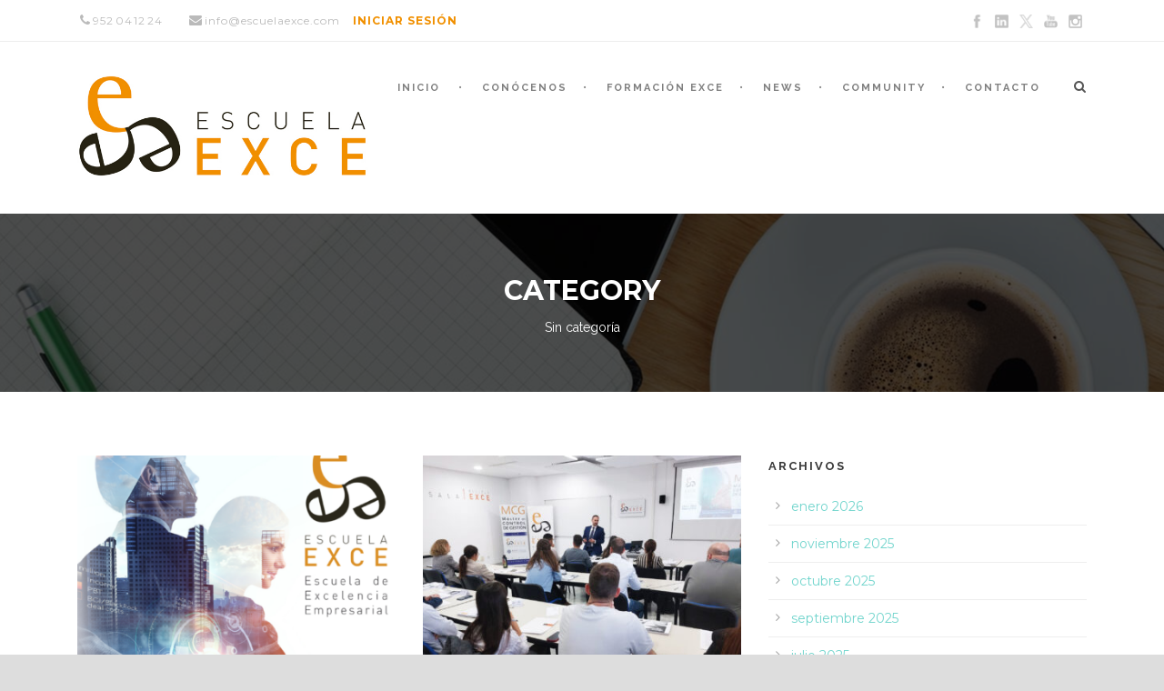

--- FILE ---
content_type: text/html; charset=UTF-8
request_url: https://escuelaexce.com/category/sin-categoria/
body_size: 15902
content:
<!DOCTYPE html>
<!--[if IE 7]><html class="ie ie7 ltie8 ltie9" lang="es"><![endif]-->
<!--[if IE 8]><html class="ie ie8 ltie9" lang="es"><![endif]-->
<!--[if !(IE 7) | !(IE 8)  ]><!-->
<html lang="es">
<!--<![endif]-->

<head>
	<meta charset="UTF-8" />
	<meta name="viewport" content="initial-scale = 1.0" />
	<title>Escuela EXCE  Sin categoría archivos - Escuela EXCE</title>
	<link rel="pingback" href="https://escuelaexce.com/xmlrpc.php" />
	
	<meta name='robots' content='index, follow, max-image-preview:large, max-snippet:-1, max-video-preview:-1' />

	<!-- This site is optimized with the Yoast SEO plugin v26.8 - https://yoast.com/product/yoast-seo-wordpress/ -->
	<link rel="canonical" href="https://escuelaexce.com/category/sin-categoria/" />
	<meta property="og:locale" content="es_ES" />
	<meta property="og:type" content="article" />
	<meta property="og:title" content="Sin categoría archivos - Escuela EXCE" />
	<meta property="og:url" content="https://escuelaexce.com/category/sin-categoria/" />
	<meta property="og:site_name" content="Escuela EXCE" />
	<meta name="twitter:card" content="summary_large_image" />
	<script type="application/ld+json" class="yoast-schema-graph">{"@context":"https://schema.org","@graph":[{"@type":"CollectionPage","@id":"https://escuelaexce.com/category/sin-categoria/","url":"https://escuelaexce.com/category/sin-categoria/","name":"Sin categoría archivos - Escuela EXCE","isPartOf":{"@id":"https://escuelaexce.com/#website"},"primaryImageOfPage":{"@id":"https://escuelaexce.com/category/sin-categoria/#primaryimage"},"image":{"@id":"https://escuelaexce.com/category/sin-categoria/#primaryimage"},"thumbnailUrl":"https://escuelaexce.com/wp-content/uploads/2025/03/1-EXCE-2025-2026.png","breadcrumb":{"@id":"https://escuelaexce.com/category/sin-categoria/#breadcrumb"},"inLanguage":"es"},{"@type":"ImageObject","inLanguage":"es","@id":"https://escuelaexce.com/category/sin-categoria/#primaryimage","url":"https://escuelaexce.com/wp-content/uploads/2025/03/1-EXCE-2025-2026.png","contentUrl":"https://escuelaexce.com/wp-content/uploads/2025/03/1-EXCE-2025-2026.png","width":1080,"height":1080},{"@type":"BreadcrumbList","@id":"https://escuelaexce.com/category/sin-categoria/#breadcrumb","itemListElement":[{"@type":"ListItem","position":1,"name":"Portada","item":"https://escuelaexce.com/"},{"@type":"ListItem","position":2,"name":"Sin categoría"}]},{"@type":"WebSite","@id":"https://escuelaexce.com/#website","url":"https://escuelaexce.com/","name":"Escuela EXCE","description":"","potentialAction":[{"@type":"SearchAction","target":{"@type":"EntryPoint","urlTemplate":"https://escuelaexce.com/?s={search_term_string}"},"query-input":{"@type":"PropertyValueSpecification","valueRequired":true,"valueName":"search_term_string"}}],"inLanguage":"es"}]}</script>
	<!-- / Yoast SEO plugin. -->


<link rel='dns-prefetch' href='//maps.google.com' />
<link rel='dns-prefetch' href='//ajax.googleapis.com' />
<link rel='dns-prefetch' href='//fonts.googleapis.com' />
<link rel="alternate" type="application/rss+xml" title="Escuela EXCE &raquo; Feed" href="https://escuelaexce.com/feed/" />
<link rel="alternate" type="application/rss+xml" title="Escuela EXCE &raquo; Feed de los comentarios" href="https://escuelaexce.com/comments/feed/" />
<link rel="alternate" type="text/calendar" title="Escuela EXCE &raquo; iCal Feed" href="https://escuelaexce.com/events/?ical=1" />
<link rel="alternate" type="application/rss+xml" title="Escuela EXCE &raquo; Categoría Sin categoría del feed" href="https://escuelaexce.com/category/sin-categoria/feed/" />
<style id='wp-img-auto-sizes-contain-inline-css' type='text/css'>
img:is([sizes=auto i],[sizes^="auto," i]){contain-intrinsic-size:3000px 1500px}
/*# sourceURL=wp-img-auto-sizes-contain-inline-css */
</style>
<link rel='stylesheet' id='cf7ic_style-css' href='https://escuelaexce.com/wp-content/plugins/contact-form-7-image-captcha/css/cf7ic-style.css?ver=3.3.7' type='text/css' media='all' />
<style id='wp-emoji-styles-inline-css' type='text/css'>

	img.wp-smiley, img.emoji {
		display: inline !important;
		border: none !important;
		box-shadow: none !important;
		height: 1em !important;
		width: 1em !important;
		margin: 0 0.07em !important;
		vertical-align: -0.1em !important;
		background: none !important;
		padding: 0 !important;
	}
/*# sourceURL=wp-emoji-styles-inline-css */
</style>
<link rel='stylesheet' id='wp-block-library-css' href='https://escuelaexce.com/wp-includes/css/dist/block-library/style.min.css?ver=6.9' type='text/css' media='all' />
<style id='global-styles-inline-css' type='text/css'>
:root{--wp--preset--aspect-ratio--square: 1;--wp--preset--aspect-ratio--4-3: 4/3;--wp--preset--aspect-ratio--3-4: 3/4;--wp--preset--aspect-ratio--3-2: 3/2;--wp--preset--aspect-ratio--2-3: 2/3;--wp--preset--aspect-ratio--16-9: 16/9;--wp--preset--aspect-ratio--9-16: 9/16;--wp--preset--color--black: #000000;--wp--preset--color--cyan-bluish-gray: #abb8c3;--wp--preset--color--white: #ffffff;--wp--preset--color--pale-pink: #f78da7;--wp--preset--color--vivid-red: #cf2e2e;--wp--preset--color--luminous-vivid-orange: #ff6900;--wp--preset--color--luminous-vivid-amber: #fcb900;--wp--preset--color--light-green-cyan: #7bdcb5;--wp--preset--color--vivid-green-cyan: #00d084;--wp--preset--color--pale-cyan-blue: #8ed1fc;--wp--preset--color--vivid-cyan-blue: #0693e3;--wp--preset--color--vivid-purple: #9b51e0;--wp--preset--gradient--vivid-cyan-blue-to-vivid-purple: linear-gradient(135deg,rgb(6,147,227) 0%,rgb(155,81,224) 100%);--wp--preset--gradient--light-green-cyan-to-vivid-green-cyan: linear-gradient(135deg,rgb(122,220,180) 0%,rgb(0,208,130) 100%);--wp--preset--gradient--luminous-vivid-amber-to-luminous-vivid-orange: linear-gradient(135deg,rgb(252,185,0) 0%,rgb(255,105,0) 100%);--wp--preset--gradient--luminous-vivid-orange-to-vivid-red: linear-gradient(135deg,rgb(255,105,0) 0%,rgb(207,46,46) 100%);--wp--preset--gradient--very-light-gray-to-cyan-bluish-gray: linear-gradient(135deg,rgb(238,238,238) 0%,rgb(169,184,195) 100%);--wp--preset--gradient--cool-to-warm-spectrum: linear-gradient(135deg,rgb(74,234,220) 0%,rgb(151,120,209) 20%,rgb(207,42,186) 40%,rgb(238,44,130) 60%,rgb(251,105,98) 80%,rgb(254,248,76) 100%);--wp--preset--gradient--blush-light-purple: linear-gradient(135deg,rgb(255,206,236) 0%,rgb(152,150,240) 100%);--wp--preset--gradient--blush-bordeaux: linear-gradient(135deg,rgb(254,205,165) 0%,rgb(254,45,45) 50%,rgb(107,0,62) 100%);--wp--preset--gradient--luminous-dusk: linear-gradient(135deg,rgb(255,203,112) 0%,rgb(199,81,192) 50%,rgb(65,88,208) 100%);--wp--preset--gradient--pale-ocean: linear-gradient(135deg,rgb(255,245,203) 0%,rgb(182,227,212) 50%,rgb(51,167,181) 100%);--wp--preset--gradient--electric-grass: linear-gradient(135deg,rgb(202,248,128) 0%,rgb(113,206,126) 100%);--wp--preset--gradient--midnight: linear-gradient(135deg,rgb(2,3,129) 0%,rgb(40,116,252) 100%);--wp--preset--font-size--small: 13px;--wp--preset--font-size--medium: 20px;--wp--preset--font-size--large: 36px;--wp--preset--font-size--x-large: 42px;--wp--preset--spacing--20: 0.44rem;--wp--preset--spacing--30: 0.67rem;--wp--preset--spacing--40: 1rem;--wp--preset--spacing--50: 1.5rem;--wp--preset--spacing--60: 2.25rem;--wp--preset--spacing--70: 3.38rem;--wp--preset--spacing--80: 5.06rem;--wp--preset--shadow--natural: 6px 6px 9px rgba(0, 0, 0, 0.2);--wp--preset--shadow--deep: 12px 12px 50px rgba(0, 0, 0, 0.4);--wp--preset--shadow--sharp: 6px 6px 0px rgba(0, 0, 0, 0.2);--wp--preset--shadow--outlined: 6px 6px 0px -3px rgb(255, 255, 255), 6px 6px rgb(0, 0, 0);--wp--preset--shadow--crisp: 6px 6px 0px rgb(0, 0, 0);}:where(.is-layout-flex){gap: 0.5em;}:where(.is-layout-grid){gap: 0.5em;}body .is-layout-flex{display: flex;}.is-layout-flex{flex-wrap: wrap;align-items: center;}.is-layout-flex > :is(*, div){margin: 0;}body .is-layout-grid{display: grid;}.is-layout-grid > :is(*, div){margin: 0;}:where(.wp-block-columns.is-layout-flex){gap: 2em;}:where(.wp-block-columns.is-layout-grid){gap: 2em;}:where(.wp-block-post-template.is-layout-flex){gap: 1.25em;}:where(.wp-block-post-template.is-layout-grid){gap: 1.25em;}.has-black-color{color: var(--wp--preset--color--black) !important;}.has-cyan-bluish-gray-color{color: var(--wp--preset--color--cyan-bluish-gray) !important;}.has-white-color{color: var(--wp--preset--color--white) !important;}.has-pale-pink-color{color: var(--wp--preset--color--pale-pink) !important;}.has-vivid-red-color{color: var(--wp--preset--color--vivid-red) !important;}.has-luminous-vivid-orange-color{color: var(--wp--preset--color--luminous-vivid-orange) !important;}.has-luminous-vivid-amber-color{color: var(--wp--preset--color--luminous-vivid-amber) !important;}.has-light-green-cyan-color{color: var(--wp--preset--color--light-green-cyan) !important;}.has-vivid-green-cyan-color{color: var(--wp--preset--color--vivid-green-cyan) !important;}.has-pale-cyan-blue-color{color: var(--wp--preset--color--pale-cyan-blue) !important;}.has-vivid-cyan-blue-color{color: var(--wp--preset--color--vivid-cyan-blue) !important;}.has-vivid-purple-color{color: var(--wp--preset--color--vivid-purple) !important;}.has-black-background-color{background-color: var(--wp--preset--color--black) !important;}.has-cyan-bluish-gray-background-color{background-color: var(--wp--preset--color--cyan-bluish-gray) !important;}.has-white-background-color{background-color: var(--wp--preset--color--white) !important;}.has-pale-pink-background-color{background-color: var(--wp--preset--color--pale-pink) !important;}.has-vivid-red-background-color{background-color: var(--wp--preset--color--vivid-red) !important;}.has-luminous-vivid-orange-background-color{background-color: var(--wp--preset--color--luminous-vivid-orange) !important;}.has-luminous-vivid-amber-background-color{background-color: var(--wp--preset--color--luminous-vivid-amber) !important;}.has-light-green-cyan-background-color{background-color: var(--wp--preset--color--light-green-cyan) !important;}.has-vivid-green-cyan-background-color{background-color: var(--wp--preset--color--vivid-green-cyan) !important;}.has-pale-cyan-blue-background-color{background-color: var(--wp--preset--color--pale-cyan-blue) !important;}.has-vivid-cyan-blue-background-color{background-color: var(--wp--preset--color--vivid-cyan-blue) !important;}.has-vivid-purple-background-color{background-color: var(--wp--preset--color--vivid-purple) !important;}.has-black-border-color{border-color: var(--wp--preset--color--black) !important;}.has-cyan-bluish-gray-border-color{border-color: var(--wp--preset--color--cyan-bluish-gray) !important;}.has-white-border-color{border-color: var(--wp--preset--color--white) !important;}.has-pale-pink-border-color{border-color: var(--wp--preset--color--pale-pink) !important;}.has-vivid-red-border-color{border-color: var(--wp--preset--color--vivid-red) !important;}.has-luminous-vivid-orange-border-color{border-color: var(--wp--preset--color--luminous-vivid-orange) !important;}.has-luminous-vivid-amber-border-color{border-color: var(--wp--preset--color--luminous-vivid-amber) !important;}.has-light-green-cyan-border-color{border-color: var(--wp--preset--color--light-green-cyan) !important;}.has-vivid-green-cyan-border-color{border-color: var(--wp--preset--color--vivid-green-cyan) !important;}.has-pale-cyan-blue-border-color{border-color: var(--wp--preset--color--pale-cyan-blue) !important;}.has-vivid-cyan-blue-border-color{border-color: var(--wp--preset--color--vivid-cyan-blue) !important;}.has-vivid-purple-border-color{border-color: var(--wp--preset--color--vivid-purple) !important;}.has-vivid-cyan-blue-to-vivid-purple-gradient-background{background: var(--wp--preset--gradient--vivid-cyan-blue-to-vivid-purple) !important;}.has-light-green-cyan-to-vivid-green-cyan-gradient-background{background: var(--wp--preset--gradient--light-green-cyan-to-vivid-green-cyan) !important;}.has-luminous-vivid-amber-to-luminous-vivid-orange-gradient-background{background: var(--wp--preset--gradient--luminous-vivid-amber-to-luminous-vivid-orange) !important;}.has-luminous-vivid-orange-to-vivid-red-gradient-background{background: var(--wp--preset--gradient--luminous-vivid-orange-to-vivid-red) !important;}.has-very-light-gray-to-cyan-bluish-gray-gradient-background{background: var(--wp--preset--gradient--very-light-gray-to-cyan-bluish-gray) !important;}.has-cool-to-warm-spectrum-gradient-background{background: var(--wp--preset--gradient--cool-to-warm-spectrum) !important;}.has-blush-light-purple-gradient-background{background: var(--wp--preset--gradient--blush-light-purple) !important;}.has-blush-bordeaux-gradient-background{background: var(--wp--preset--gradient--blush-bordeaux) !important;}.has-luminous-dusk-gradient-background{background: var(--wp--preset--gradient--luminous-dusk) !important;}.has-pale-ocean-gradient-background{background: var(--wp--preset--gradient--pale-ocean) !important;}.has-electric-grass-gradient-background{background: var(--wp--preset--gradient--electric-grass) !important;}.has-midnight-gradient-background{background: var(--wp--preset--gradient--midnight) !important;}.has-small-font-size{font-size: var(--wp--preset--font-size--small) !important;}.has-medium-font-size{font-size: var(--wp--preset--font-size--medium) !important;}.has-large-font-size{font-size: var(--wp--preset--font-size--large) !important;}.has-x-large-font-size{font-size: var(--wp--preset--font-size--x-large) !important;}
/*# sourceURL=global-styles-inline-css */
</style>

<style id='classic-theme-styles-inline-css' type='text/css'>
/*! This file is auto-generated */
.wp-block-button__link{color:#fff;background-color:#32373c;border-radius:9999px;box-shadow:none;text-decoration:none;padding:calc(.667em + 2px) calc(1.333em + 2px);font-size:1.125em}.wp-block-file__button{background:#32373c;color:#fff;text-decoration:none}
/*# sourceURL=/wp-includes/css/classic-themes.min.css */
</style>
<link rel='stylesheet' id='contact-form-7-css' href='https://escuelaexce.com/wp-content/plugins/contact-form-7/includes/css/styles.css?ver=6.1.4' type='text/css' media='all' />
<link rel='stylesheet' id='font-awesome-css' href='https://escuelaexce.com/wp-content/plugins/goodlayers-lms/font-awesome/css/font-awesome.min.css?ver=6.9' type='text/css' media='all' />
<link rel='stylesheet' id='gdlr-date-picker-css' href='//ajax.googleapis.com/ajax/libs/jqueryui/1.8.2/themes/smoothness/jquery-ui.css?ver=6.9' type='text/css' media='all' />
<link rel='stylesheet' id='lms-style-css' href='https://escuelaexce.com/wp-content/plugins/goodlayers-lms/lms-style.css?ver=6.9' type='text/css' media='all' />
<link rel='stylesheet' id='lms-style-custom-css' href='https://escuelaexce.com/wp-content/plugins/goodlayers-lms/lms-style-custom.css?ver=6.9' type='text/css' media='all' />
<link rel='stylesheet' id='wpgmp-frontend-css' href='https://escuelaexce.com/wp-content/plugins/wp-google-map-plugin/assets/css/wpgmp_all_frontend.css?ver=4.9.1' type='text/css' media='all' />
<link rel='stylesheet' id='style-css' href='https://escuelaexce.com/wp-content/themes/clevercourse/style.css?ver=6.9' type='text/css' media='all' />
<link rel='stylesheet' id='Raleway-google-font-css' href='https://fonts.googleapis.com/css?family=Raleway%3A100%2C100italic%2C200%2C200italic%2C300%2C300italic%2Cregular%2Citalic%2C500%2C500italic%2C600%2C600italic%2C700%2C700italic%2C800%2C800italic%2C900%2C900italic&#038;subset=latin-ext%2Clatin&#038;ver=6.9' type='text/css' media='all' />
<link rel='stylesheet' id='Montserrat-google-font-css' href='https://fonts.googleapis.com/css?family=Montserrat%3Aregular%2C700&#038;subset=latin&#038;ver=6.9' type='text/css' media='all' />
<link rel='stylesheet' id='superfish-css' href='https://escuelaexce.com/wp-content/themes/clevercourse/plugins/superfish/css/superfish.css?ver=6.9' type='text/css' media='all' />
<link rel='stylesheet' id='dlmenu-css' href='https://escuelaexce.com/wp-content/themes/clevercourse/plugins/dl-menu/component.css?ver=6.9' type='text/css' media='all' />
<link rel='stylesheet' id='jquery-fancybox-css' href='https://escuelaexce.com/wp-content/themes/clevercourse/plugins/fancybox/jquery.fancybox.css?ver=6.9' type='text/css' media='all' />
<link rel='stylesheet' id='clevercourse-flexslider-css' href='https://escuelaexce.com/wp-content/themes/clevercourse/plugins/flexslider/flexslider.css?ver=6.9' type='text/css' media='all' />
<link rel='stylesheet' id='style-responsive-css' href='https://escuelaexce.com/wp-content/themes/clevercourse/stylesheet/style-responsive.css?ver=6.9' type='text/css' media='all' />
<link rel='stylesheet' id='style-custom-css' href='https://escuelaexce.com/wp-content/themes/clevercourse/stylesheet/style-custom.css?ver=6.9' type='text/css' media='all' />
<link rel='stylesheet' id='slb_core-css' href='https://escuelaexce.com/wp-content/plugins/simple-lightbox/client/css/app.css?ver=2.9.4' type='text/css' media='all' />
<link rel='stylesheet' id='ms-main-css' href='https://escuelaexce.com/wp-content/plugins/masterslider/public/assets/css/masterslider.main.css?ver=3.7.12' type='text/css' media='all' />
<link rel='stylesheet' id='ms-custom-css' href='https://escuelaexce.com/wp-content/uploads/masterslider/custom.css?ver=93.6' type='text/css' media='all' />
<script type="text/javascript" src="https://escuelaexce.com/wp-includes/js/jquery/jquery.min.js?ver=3.7.1" id="jquery-core-js"></script>
<script type="text/javascript" src="https://escuelaexce.com/wp-includes/js/jquery/jquery-migrate.min.js?ver=3.4.1" id="jquery-migrate-js"></script>
<link rel="https://api.w.org/" href="https://escuelaexce.com/wp-json/" /><link rel="alternate" title="JSON" type="application/json" href="https://escuelaexce.com/wp-json/wp/v2/categories/1" /><link rel="EditURI" type="application/rsd+xml" title="RSD" href="https://escuelaexce.com/xmlrpc.php?rsd" />
<meta name="generator" content="WordPress 6.9" />
<script>var ms_grabbing_curosr='https://escuelaexce.com/wp-content/plugins/masterslider/public/assets/css/common/grabbing.cur',ms_grab_curosr='https://escuelaexce.com/wp-content/plugins/masterslider/public/assets/css/common/grab.cur';</script>
<meta name="generator" content="MasterSlider 3.7.12 - Responsive Touch Image Slider" />
<meta name="tec-api-version" content="v1"><meta name="tec-api-origin" content="https://escuelaexce.com"><link rel="alternate" href="https://escuelaexce.com/wp-json/tribe/events/v1/" /><!-- load the script for older ie version -->
<!--[if lt IE 9]>
<script src="https://escuelaexce.com/wp-content/themes/clevercourse/javascript/html5.js" type="text/javascript"></script>
<script src="https://escuelaexce.com/wp-content/themes/clevercourse/plugins/easy-pie-chart/excanvas.js" type="text/javascript"></script>
<![endif]-->
<style type="text/css">.recentcomments a{display:inline !important;padding:0 !important;margin:0 !important;}</style><link rel="icon" href="https://escuelaexce.com/wp-content/uploads/2017/03/cropped-favicon-32x32.png" sizes="32x32" />
<link rel="icon" href="https://escuelaexce.com/wp-content/uploads/2017/03/cropped-favicon-192x192.png" sizes="192x192" />
<link rel="apple-touch-icon" href="https://escuelaexce.com/wp-content/uploads/2017/03/cropped-favicon-180x180.png" />
<meta name="msapplication-TileImage" content="https://escuelaexce.com/wp-content/uploads/2017/03/cropped-favicon-270x270.png" />
		<style type="text/css" id="wp-custom-css">
			@media only screen and (max-width: 767px)
{
.top-navigation-left-text a {
    display: block !important;
}
	
	a, .recent-post-widget-content a {
		color: #f19000 !important
	}
	
.top-navigation-right {
    margin-left: 250px;
    position: relative;
    top: -50px !important;
    width: 20% !important;
    display: inline !important;
}
	
	div#gdlr-port-slider-widget-4 {
    display: none;
}
	
	.social-icon {
    margin-left: 2px !important;
}
	
	.top-navigation-left {
    display: inline;
}

.top-navigation-left-text div {
    margin-left: 100px !important;
}

.top-navigation-left-text div:nth-child(1) {
    margin-left: 0px !important;
}

.top-navigation-right {
    margin-left: 220px !important;
    position: relative;
    top: -30px !important;
}

.top-navigation-left-text div {
    margin-left: 0px !important;
    font-size: 0.7em;
    display: block !important;
}
	
}


@media only screen and (min-width: 768px) and (max-width: 1023px)
{
.top-navigation-left-text a {
    display: block !important;
}
	
		div#gdlr-nav-search-form-button {
    margin-left: 0px !important;
}
	ul#menu-menu-principal-1 {
    max-width: 1000px !important;
}
	
.top-navigation-right {
    margin-left: 230px;
    position: relative;
    top: -50px !important;
    width: 20% !important;
}
	
	.social-icon {
    margin-left: 2px !important;
}
	
	.top-navigation-left {
    display: inline-block !important;
    margin-left: 50px;
    min-width: 500px;
}
	
	.top-social-wrapper {
    padding-top: 11px;
    padding-bottom: 11px;
    float: right !important;
    margin-top: -50px;
    margin-right: 50px;
}
	
	.top-social-wrapper {
    margin-top: 0px;
    position: relative;
    left: 50px;
}

nav#gdlr-main-navigation a {
    font-size: 0.6em !important;
}
	
}


.recent-course-widget:nth-child(2) {
    display: none;
}

div#gdlr-responsive-navigation {
    position: relative;
    top: -190px;
    right: 160px;
	  z-index: 1;
}

.top-navigation-left-text {
    z-index: 0;
}

.top-navigation-wrapper {
    z-index: 0;
}

.top-navigation-container.container {
    z-index: 0;
}

ul#menu-menu-principal {
    left: 100px;
}


@media only screen and (max-width: 768px)
{
		.top-navigation-left {
    display: inline;
}

.top-navigation-left-text div {
    margin-left: 100px !important;
}

.top-navigation-left-text div:nth-child(1) {
    margin-left: 0px !important;
}

.top-navigation-right {
    margin-left: 220px !important;
    position: relative;
    top: -30px !important;
}

.top-navigation-left-text div {
    margin-left: 0px !important;
    font-size: 0.7em;
    display: block !important;
}
	
	.top-navigation-left-text div:nth-child(1),i.gdlr-icon.icon-phone.fa.fa-phone {
    display: inline !important;
	}
	
	ul#menu-menu-principal-exce-2021 {
    margin-left: 69%;
    margin-top: 11.1%;
}

	}



.top-navigation-left-text {
    max-width: 800px !important;
}

.top-navigation-left-text div:first-of-type {
    display: inline !important;
    max-width: 600px !important;
    min-width: 600px !important;
    word-spacing: -0.2em !important;
}

.top-navigation-left-text i {
    position: relative !important;
    left: 8px;
}

form.wpcf7-form label {
    color: black !important;
    font-weight: bold;
}

form.wpcf7-form input {
    color: black;
    font-weight: bold;
}

form.wpcf7-form textarea {
    color: black;
    font-weight: bold;
}

.gdlr-lms-header-signin {
    display: none !important;
}		</style>
		</head>

<body data-rsssl=1 class="archive category category-sin-categoria category-1 wp-theme-clevercourse _masterslider _msp_version_3.7.12 tribe-no-js">
<div class="body-wrapper  float-menu" data-home="https://escuelaexce.com" >
		<header class="gdlr-header-wrapper">
		<!-- top navigation -->
				<div class="top-navigation-wrapper">
			<div class="top-navigation-container container">
				<div class="top-navigation-left">	
					<div class="top-navigation-left-text">
					<div style="margin: 0px 10px; display: inline-block; *display: inline; *zoom:1;">
<i class="gdlr-icon icon-phone fa fa-phone" style="color: #bababa; font-size: 14px; " ></i>952 04 12 24  
</div>
<div style="margin: 0px 10px ; display: inline-block; *display: inline;  *zoom:1;">
<i class="gdlr-icon icon-envelope fa fa-envelope" style="color: #bababa; font-size: 14px; " ></i>info@escuelaexce.com
</div>
<a style="color:#f19000" href="https://escuelaexce.classonlive.com/acceso"><b>INICIAR SESIÓN</b></a>					</div>
				</div>
				<div class="top-navigation-right">
					<div class="top-social-wrapper">
					<div class="social-icon">
<a href="https://www.facebook.com/Escuela-EXCE-Escuela-de-Excelencia-Empresarial-290456180983680/?fref=ts" target="_blank" >
<img width="32" height="32" src="https://escuelaexce.com/wp-content/themes/clevercourse/images/dark/social-icon/facebook.png" alt="Facebook" />
</a>
</div>
<div class="social-icon">
<a href="https://www.linkedin.com/company/escuela-exce/?originalSubdomain=es" target="_blank" >
<img width="32" height="32" src="https://escuelaexce.com/wp-content/themes/clevercourse/images/dark/social-icon/linkedin.png" alt="Linkedin" />
</a>
</div>
<div class="social-icon">
<a href="https://twitter.com/escuelaexce" target="_blank" >
<img width="32" height="32" src="https://escuelaexce.com/wp-content/themes/clevercourse/images/dark/social-icon/twitter.png" alt="Twitter" />
</a>
</div>
<div class="social-icon">
<a href="https://www.youtube.com/channel/UCT8KMe7h-p1MDmogRYcfMKg" target="_blank" >
<img width="32" height="32" src="https://escuelaexce.com/wp-content/themes/clevercourse/images/dark/social-icon/youtube.png" alt="Youtube" />
</a>
</div>
<div class="social-icon">
<a href="https://www.instagram.com/escuelaexce/?hl=es" target="_blank" >
<img width="32" height="32" src="https://escuelaexce.com/wp-content/themes/clevercourse/images/dark/social-icon/instagram.png" alt="Instagram" />
</a>
</div>
<div class="clear"></div>					</div>
					<div class="gdlr-lms-header-signin"><i class="fa fa-lock icon-lock"></i><a data-rel="gdlr-lms-lightbox" data-lb-open="login-form" >Iniciar Sesión</a><div class="gdlr-lms-lightbox-container login-form">
	<div class="gdlr-lms-lightbox-close"><i class="fa fa-remove icon-remove"></i></div>

	<h3 class="gdlr-lms-lightbox-title">Por favor, Inicie sesión primero</h3>
	<form class="gdlr-lms-form gdlr-lms-lightbox-form" id="loginform" method="post" action="https://escuelaexce.com/loginwertgrweg34/">
		<p class="gdlr-lms-half-left">
			<span>Usuario</span>
			<input type="text" name="log" />
		</p>
		<p class="gdlr-lms-half-right">
			 <span>Contraseña</span>
			 <input type="password" name="pwd" />
		</p>
		<div class="clear"></div>
		<p class="gdlr-lms-lost-password" >
						<a href="https://escuelaexce.com/loginwertgrweg34/?action=lostpassword" >Perdiste tu Contraseña?</a>
		</p>
		<p>
			<input type="hidden" name="home_url"  value="https://escuelaexce.com" />
			<input type="hidden" name="rememberme"  value="forever" />
			<input type="hidden" name="redirect_to" value="/category/sin-categoria/" />
			<input type="submit" name="wp-submit" class="gdlr-lms-button" value="Iniciar Sesión" />
		</p>
	</form>
	<h3 class="gdlr-lms-lightbox-title second-section">¿ Aún no eres Alumno?</h3>
	<div class="gdlr-lms-lightbox-description">Sólo tienes que crear una cuenta antes de comprar / reservar cualquier curso.</div>
	<a class="gdlr-lms-button blue" href="https://escuelaexce.com?register=https://escuelaexce.com/abierto-plazo-de-inscripcion-posgrados-exce-2025-2026/">Crea una cuenta gratis!</a>
</div>
<span class="gdlr-separator">|</span><a href="https://escuelaexce.com?register=https://escuelaexce.com/abierto-plazo-de-inscripcion-posgrados-exce-2025-2026/">Registrarse</a></div>					<div class="clear"></div>
				</div>
				<div class="clear"></div>
			</div>
		</div>
				
		<!-- logo -->
		<div class="gdlr-header-inner">
			<div class="gdlr-header-container container">
				<!-- logo -->
				<div class="gdlr-logo">
					<a href="https://escuelaexce.com" >
						<img src="https://escuelaexce.com/wp-content/uploads/2017/03/exce.jpg" alt="" width="582" height="202" />						
					</a>
					<div class="gdlr-responsive-navigation dl-menuwrapper" id="gdlr-responsive-navigation" ><button class="dl-trigger">Open Menu</button><ul id="menu-menu-principal-exce-2021" class="dl-menu gdlr-main-mobile-menu"><li id="menu-item-7164" class="menu-item menu-item-type-post_type menu-item-object-page menu-item-home menu-item-7164"><a href="https://escuelaexce.com/">INICIO</a></li>
<li id="menu-item-7128" class="menu-item menu-item-type-post_type menu-item-object-page menu-item-has-children menu-item-7128"><a href="https://escuelaexce.com/sedes/">CONÓCENOS</a>
<ul class="dl-submenu">
	<li id="menu-item-7133" class="menu-item menu-item-type-post_type menu-item-object-page menu-item-has-children menu-item-7133"><a target="_blank" href="https://escuelaexce.com/sedes/">SEDES</a>
	<ul class="dl-submenu">
		<li id="menu-item-7129" class="menu-item menu-item-type-post_type menu-item-object-page menu-item-7129"><a href="https://escuelaexce.com/sede-malaga/">Sede EXCE Málaga</a></li>
		<li id="menu-item-7130" class="menu-item menu-item-type-post_type menu-item-object-page menu-item-7130"><a href="https://escuelaexce.com/sede-madrid/">Sede EXCE Madrid</a></li>
		<li id="menu-item-7327" class="menu-item menu-item-type-post_type menu-item-object-page menu-item-7327"><a href="https://escuelaexce.com/sede-almeria/">Sede EXCE Almería</a></li>
	</ul>
</li>
	<li id="menu-item-7132" class="menu-item menu-item-type-post_type menu-item-object-page menu-item-7132"><a href="https://escuelaexce.com/mensaje-del-director/">MENSAJE DEL DIRECTOR</a></li>
</ul>
</li>
<li id="menu-item-7135" class="menu-item menu-item-type-post_type menu-item-object-page menu-item-has-children menu-item-7135"><a href="https://escuelaexce.com/formacion-presencial/">FORMACIÓN EXCE</a>
<ul class="dl-submenu">
	<li id="menu-item-7137" class="menu-item menu-item-type-post_type menu-item-object-page menu-item-has-children menu-item-7137"><a target="_blank" href="https://escuelaexce.com/formacion-presencial/">PRESENCIAL</a>
	<ul class="dl-submenu">
		<li id="menu-item-7138" class="menu-item menu-item-type-post_type menu-item-object-page menu-item-7138"><a href="https://escuelaexce.com/presencial-malaga/">PRESENCIAL · MÁLAGA</a></li>
		<li id="menu-item-7234" class="menu-item menu-item-type-post_type menu-item-object-page menu-item-7234"><a href="https://escuelaexce.com/presencial-madrid/">PRESENCIAL · MADRID</a></li>
		<li id="menu-item-7400" class="menu-item menu-item-type-post_type menu-item-object-page menu-item-7400"><a href="https://escuelaexce.com/presencial-almeria/">PRESENCIAL · ALMERÍA</a></li>
	</ul>
</li>
	<li id="menu-item-8946" class="menu-item menu-item-type-post_type menu-item-object-page menu-item-8946"><a target="_blank" href="https://escuelaexce.com/formacion-onlive/">FORMACIÓN ONLIVE</a></li>
	<li id="menu-item-7134" class="menu-item menu-item-type-post_type menu-item-object-page menu-item-7134"><a href="https://escuelaexce.com/in-company/">INCOMPANY</a></li>
</ul>
</li>
<li id="menu-item-7139" class="menu-item menu-item-type-post_type menu-item-object-page menu-item-has-children menu-item-7139"><a href="https://escuelaexce.com/noticias/">NEWS</a>
<ul class="dl-submenu">
	<li id="menu-item-7141" class="menu-item menu-item-type-post_type menu-item-object-page menu-item-7141"><a href="https://escuelaexce.com/noticias/">NOTICIAS</a></li>
	<li id="menu-item-7140" class="menu-item menu-item-type-post_type menu-item-object-page menu-item-7140"><a href="https://escuelaexce.com/videos/">VIDEOS</a></li>
</ul>
</li>
<li id="menu-item-7142" class="menu-item menu-item-type-post_type menu-item-object-page menu-item-has-children menu-item-7142"><a href="https://escuelaexce.com/community/">COMMUNITY</a>
<ul class="dl-submenu">
	<li id="menu-item-7148" class="menu-item menu-item-type-post_type menu-item-object-page menu-item-7148"><a href="https://escuelaexce.com/campus-virtual/">CAMPUS VIRTUAL</a></li>
	<li id="menu-item-7144" class="menu-item menu-item-type-post_type menu-item-object-page menu-item-7144"><a href="https://escuelaexce.com/opinion-antiguos-alumnos/">OPINIÓN ANTIGUOS ALUMNOS</a></li>
	<li id="menu-item-7145" class="menu-item menu-item-type-post_type menu-item-object-page menu-item-7145"><a href="https://escuelaexce.com/opinion-antiguos-alumnos-2/">DOCENTES</a></li>
	<li id="menu-item-7147" class="menu-item menu-item-type-post_type menu-item-object-page menu-item-7147"><a href="https://escuelaexce.com/noticias-2/">REDES SOCIALES &#038; BLOG</a></li>
	<li id="menu-item-7146" class="menu-item menu-item-type-post_type menu-item-object-page menu-item-7146"><a href="https://escuelaexce.com/entidades-colaboradoras/">ENTIDADES COLABORADORAS</a></li>
</ul>
</li>
<li id="menu-item-7150" class="menu-item menu-item-type-post_type menu-item-object-page menu-item-has-children menu-item-7150"><a href="https://escuelaexce.com/contacto/">CONTACTO</a>
<ul class="dl-submenu">
	<li id="menu-item-7149" class="menu-item menu-item-type-post_type menu-item-object-page menu-item-7149"><a href="https://escuelaexce.com/contacto/">Contáctanos</a></li>
	<li id="menu-item-7152" class="menu-item menu-item-type-post_type menu-item-object-page menu-item-7152"><a href="https://escuelaexce.com/sede-madrid/">Sede EXCE Madrid</a></li>
	<li id="menu-item-7151" class="menu-item menu-item-type-post_type menu-item-object-page menu-item-7151"><a href="https://escuelaexce.com/sede-malaga/">Sede EXCE Málaga</a></li>
	<li id="menu-item-7328" class="menu-item menu-item-type-post_type menu-item-object-page menu-item-7328"><a href="https://escuelaexce.com/sede-almeria/">Sede EXCE Almería</a></li>
</ul>
</li>
</ul></div>						
				</div>
				
				<!-- navigation -->
				<div class="gdlr-navigation-wrapper"><nav class="gdlr-navigation" id="gdlr-main-navigation" role="navigation"><ul id="menu-menu-principal-exce-2022" class="sf-menu gdlr-main-menu"><li  class="menu-item menu-item-type-post_type menu-item-object-page menu-item-home menu-item-7164menu-item menu-item-type-post_type menu-item-object-page menu-item-home menu-item-7164 gdlr-normal-menu"><a href="https://escuelaexce.com/">INICIO</a></li>
<li  class="menu-item menu-item-type-post_type menu-item-object-page menu-item-has-children menu-item-7128menu-item menu-item-type-post_type menu-item-object-page menu-item-has-children menu-item-7128 gdlr-mega-menu"><a href="https://escuelaexce.com/sedes/">CONÓCENOS</a><div class="sf-mega">
<ul class="sub-menu">
	<li  class="menu-item menu-item-type-post_type menu-item-object-page menu-item-has-children menu-item-7133" data-column="twelve columns" data-size="1/1"><a target="_blank" href="https://escuelaexce.com/sedes/">SEDES</a>
	<ul class="sub-menu">
		<li  class="menu-item menu-item-type-post_type menu-item-object-page menu-item-7129"><a href="https://escuelaexce.com/sede-malaga/">Sede EXCE Málaga</a></li>
		<li  class="menu-item menu-item-type-post_type menu-item-object-page menu-item-7130"><a href="https://escuelaexce.com/sede-madrid/">Sede EXCE Madrid</a></li>
		<li  class="menu-item menu-item-type-post_type menu-item-object-page menu-item-7327"><a href="https://escuelaexce.com/sede-almeria/">Sede EXCE Almería</a></li>
	</ul>
</li>
	<li  class="menu-item menu-item-type-post_type menu-item-object-page menu-item-7132" data-column="twelve columns" data-size="1/1"><a href="https://escuelaexce.com/mensaje-del-director/">MENSAJE DEL DIRECTOR</a></li>
</ul>
</div></li>
<li  class="menu-item menu-item-type-post_type menu-item-object-page menu-item-has-children menu-item-7135menu-item menu-item-type-post_type menu-item-object-page menu-item-has-children menu-item-7135 gdlr-mega-menu"><a href="https://escuelaexce.com/formacion-presencial/">FORMACIÓN EXCE</a><div class="sf-mega">
<ul class="sub-menu">
	<li  class="menu-item menu-item-type-post_type menu-item-object-page menu-item-has-children menu-item-7137" data-column="twelve columns" data-size="1/1"><a target="_blank" href="https://escuelaexce.com/formacion-presencial/">PRESENCIAL</a>
	<ul class="sub-menu">
		<li  class="menu-item menu-item-type-post_type menu-item-object-page menu-item-7138"><a href="https://escuelaexce.com/presencial-malaga/">PRESENCIAL · MÁLAGA</a></li>
		<li  class="menu-item menu-item-type-post_type menu-item-object-page menu-item-7234"><a href="https://escuelaexce.com/presencial-madrid/">PRESENCIAL · MADRID</a></li>
		<li  class="menu-item menu-item-type-post_type menu-item-object-page menu-item-7400"><a href="https://escuelaexce.com/presencial-almeria/">PRESENCIAL · ALMERÍA</a></li>
	</ul>
</li>
	<li  class="menu-item menu-item-type-post_type menu-item-object-page menu-item-8946" data-column="twelve columns" data-size="1/1"><a target="_blank" href="https://escuelaexce.com/formacion-onlive/">FORMACIÓN ONLIVE</a></li>
	<li  class="menu-item menu-item-type-post_type menu-item-object-page menu-item-7134" data-column="twelve columns" data-size="1/1"><a href="https://escuelaexce.com/in-company/">INCOMPANY</a></li>
</ul>
</div></li>
<li  class="menu-item menu-item-type-post_type menu-item-object-page menu-item-has-children menu-item-7139menu-item menu-item-type-post_type menu-item-object-page menu-item-has-children menu-item-7139 gdlr-normal-menu"><a href="https://escuelaexce.com/noticias/">NEWS</a>
<ul class="sub-menu">
	<li  class="menu-item menu-item-type-post_type menu-item-object-page menu-item-7141"><a href="https://escuelaexce.com/noticias/">NOTICIAS</a></li>
	<li  class="menu-item menu-item-type-post_type menu-item-object-page menu-item-7140"><a href="https://escuelaexce.com/videos/">VIDEOS</a></li>
</ul>
</li>
<li  class="menu-item menu-item-type-post_type menu-item-object-page menu-item-has-children menu-item-7142menu-item menu-item-type-post_type menu-item-object-page menu-item-has-children menu-item-7142 gdlr-normal-menu"><a href="https://escuelaexce.com/community/">COMMUNITY</a>
<ul class="sub-menu">
	<li  class="menu-item menu-item-type-post_type menu-item-object-page menu-item-7148"><a href="https://escuelaexce.com/campus-virtual/">CAMPUS VIRTUAL</a></li>
	<li  class="menu-item menu-item-type-post_type menu-item-object-page menu-item-7144"><a href="https://escuelaexce.com/opinion-antiguos-alumnos/">OPINIÓN ANTIGUOS ALUMNOS</a></li>
	<li  class="menu-item menu-item-type-post_type menu-item-object-page menu-item-7145"><a href="https://escuelaexce.com/opinion-antiguos-alumnos-2/">DOCENTES</a></li>
	<li  class="menu-item menu-item-type-post_type menu-item-object-page menu-item-7147"><a href="https://escuelaexce.com/noticias-2/">REDES SOCIALES &#038; BLOG</a></li>
	<li  class="menu-item menu-item-type-post_type menu-item-object-page menu-item-7146"><a href="https://escuelaexce.com/entidades-colaboradoras/">ENTIDADES COLABORADORAS</a></li>
</ul>
</li>
<li  class="menu-item menu-item-type-post_type menu-item-object-page menu-item-has-children menu-item-7150menu-item menu-item-type-post_type menu-item-object-page menu-item-has-children menu-item-7150 gdlr-normal-menu"><a href="https://escuelaexce.com/contacto/">CONTACTO</a>
<ul class="sub-menu">
	<li  class="menu-item menu-item-type-post_type menu-item-object-page menu-item-7149"><a href="https://escuelaexce.com/contacto/">Contáctanos</a></li>
	<li  class="menu-item menu-item-type-post_type menu-item-object-page menu-item-7152"><a href="https://escuelaexce.com/sede-madrid/">Sede EXCE Madrid</a></li>
	<li  class="menu-item menu-item-type-post_type menu-item-object-page menu-item-7151"><a href="https://escuelaexce.com/sede-malaga/">Sede EXCE Málaga</a></li>
	<li  class="menu-item menu-item-type-post_type menu-item-object-page menu-item-7328"><a href="https://escuelaexce.com/sede-almeria/">Sede EXCE Almería</a></li>
</ul>
</li>
</ul><div class="gdlr-nav-search-form-button" id="gdlr-nav-search-form-button"><i class="fa fa-search icon-search"></i></div></nav><div class="clear"></div></div>	
				
				<div class="clear"></div>
			</div>
		</div>		
		<div class="clear"></div>
	</header>
	<div id="gdlr-header-substitute" ></div>
	<div class="gdlr-nav-search-form" id="gdlr-nav-search-form">
		<div class="gdlr-nav-search-container container"> 
		<form method="get" action="https://escuelaexce.com">
			<i class="fa fa-search icon-search"></i>
			<input type="submit" id="searchsubmit" class="style-2" value="">
			<div class="search-text" id="search-text">
				<input type="text" value="" name="s" id="s" autocomplete="off" data-default="Type keywords..." >
			</div>
			<div class="clear"></div>
		</form>
		</div>
	</div>		
	
	<div class="gdlr-page-title-wrapper"  >
		<div class="gdlr-page-title-overlay"></div>
		<div class="gdlr-page-title-container container" >
			<span class="gdlr-page-title">Category</span>
						<h1 class="gdlr-page-caption">Sin categoría</h1>
					</div>	
	</div>		
 
	<!-- is search -->	<div class="content-wrapper"><div class="gdlr-content">

		<div class="with-sidebar-wrapper gdlr-type-right-sidebar">
		<div class="with-sidebar-container container">
			<div class="with-sidebar-left eight columns">
				<div class="with-sidebar-content twelve gdlr-item-start-content columns">
					<div class="blog-item-holder"><div class="gdlr-isotope" data-type="blog" data-layout="fitRows" ><div class="clear"></div><div class="six columns"><div class="gdlr-item gdlr-blog-grid"><div class="gdlr-ux gdlr-blog-grid-ux">
<article id="post-8984" class="post-8984 post type-post status-publish format-standard has-post-thumbnail hentry category-noticias category-redes-sociales category-sin-categoria">
	<div class="gdlr-standard-style">
				<div class="gdlr-blog-thumbnail">
			<a href="https://escuelaexce.com/abierto-plazo-de-inscripcion-posgrados-exce-2025-2026/"> <img src="https://escuelaexce.com/wp-content/uploads/2025/03/1-EXCE-2025-2026-400x300.png" alt="" width="400" height="300" /></a>		</div>
	
		<header class="post-header">
							<h3 class="gdlr-blog-title"><a href="https://escuelaexce.com/abierto-plazo-de-inscripcion-posgrados-exce-2025-2026/">Abierto plazo de Inscripción Posgrados EXCE 2025/2026</a></h3>
						
			<div class="gdlr-blog-info gdlr-info"><div class="blog-info blog-date"><span class="gdlr-head">Posted on</span><a href="https://escuelaexce.com/2025/03/31/">31 Mar 2025</a></div><div class="blog-info blog-comment"><span class="gdlr-head">Comments</span><a href="https://escuelaexce.com/abierto-plazo-de-inscripcion-posgrados-exce-2025-2026/#respond" >0</a></div><div class="clear"></div></div>	
			<div class="clear"></div>
		</header><!-- entry-header -->

		<div class="gdlr-blog-content">Ya se encuentra abierto el periodo de inscripciones de nuestros Posgrados de Especialización Financiera 2025/2026. ¡APROVECHA LOS DESCUENTOS PARA LAS PRIMERAS MATRÍCULAS... <div class="clear"></div><a href="https://escuelaexce.com/abierto-plazo-de-inscripcion-posgrados-exce-2025-2026/" class="gdlr-button with-border excerpt-read-more">Read More</a></div>	</div>
</article><!-- #post --></div></div></div><div class="six columns"><div class="gdlr-item gdlr-blog-grid"><div class="gdlr-ux gdlr-blog-grid-ux">
<article id="post-8840" class="post-8840 post type-post status-publish format-standard has-post-thumbnail hentry category-noticias category-sin-categoria">
	<div class="gdlr-standard-style">
				<div class="gdlr-blog-thumbnail">
			<a href="https://escuelaexce.com/inicio-posgrados-exce-malaga-2024-2025/"> <img src="https://escuelaexce.com/wp-content/uploads/2024/11/1-MCG-EXCE-GCCI-2024-2025-Sesion-Inaugural-8-nov-2024-_-400x300.jpg" alt="" width="400" height="300" /></a>		</div>
	
		<header class="post-header">
							<h3 class="gdlr-blog-title"><a href="https://escuelaexce.com/inicio-posgrados-exce-malaga-2024-2025/">Inicio Posgrados EXCE Málaga (2024/2025)</a></h3>
						
			<div class="gdlr-blog-info gdlr-info"><div class="blog-info blog-date"><span class="gdlr-head">Posted on</span><a href="https://escuelaexce.com/2024/11/16/">16 Nov 2024</a></div><div class="blog-info blog-comment"><span class="gdlr-head">Comments</span><a href="https://escuelaexce.com/inicio-posgrados-exce-malaga-2024-2025/#respond" >0</a></div><div class="clear"></div></div>	
			<div class="clear"></div>
		</header><!-- entry-header -->

		<div class="gdlr-blog-content">Inicio Posgrados Financieros EXCE 2024/2025. En noviembre ha dado comienzo la formación que desde Escuela EXCE impartimos en nuestros Posgrados Financieros en... <div class="clear"></div><a href="https://escuelaexce.com/inicio-posgrados-exce-malaga-2024-2025/" class="gdlr-button with-border excerpt-read-more">Read More</a></div>	</div>
</article><!-- #post --></div></div></div><div class="clear"></div><div class="six columns"><div class="gdlr-item gdlr-blog-grid"><div class="gdlr-ux gdlr-blog-grid-ux">
<article id="post-8639" class="post-8639 post type-post status-publish format-standard has-post-thumbnail hentry category-blog category-noticias category-redes-sociales category-sin-categoria">
	<div class="gdlr-standard-style">
				<div class="gdlr-blog-thumbnail">
			<a href="https://escuelaexce.com/exce-open-day-2024-2025-21-de-mayo/"> <img src="https://escuelaexce.com/wp-content/uploads/2024/05/EXCE-Open-Day-2024-2025-1-400x300.png" alt="" width="400" height="300" /></a>		</div>
	
		<header class="post-header">
							<h3 class="gdlr-blog-title"><a href="https://escuelaexce.com/exce-open-day-2024-2025-21-de-mayo/">EXCE OPEN DAY (2024/2025) OnLive · martes 21 de mayo a las 12.30h.</a></h3>
						
			<div class="gdlr-blog-info gdlr-info"><div class="blog-info blog-date"><span class="gdlr-head">Posted on</span><a href="https://escuelaexce.com/2024/05/02/">02 May 2024</a></div><div class="blog-info blog-comment"><span class="gdlr-head">Comments</span><a href="https://escuelaexce.com/exce-open-day-2024-2025-21-de-mayo/#respond" >0</a></div><div class="clear"></div></div>	
			<div class="clear"></div>
		</header><!-- entry-header -->

		<div class="gdlr-blog-content">El martes 21 de mayo de 2024 a las 12.30h. celebramos jornada de puertas abiertas – EXCE OPEN DAY (2024/2025). La mejor orientación... <div class="clear"></div><a href="https://escuelaexce.com/exce-open-day-2024-2025-21-de-mayo/" class="gdlr-button with-border excerpt-read-more">Read More</a></div>	</div>
</article><!-- #post --></div></div></div><div class="six columns"><div class="gdlr-item gdlr-blog-grid"><div class="gdlr-ux gdlr-blog-grid-ux">
<article id="post-8538" class="post-8538 post type-post status-publish format-standard hentry category-sin-categoria">
	<div class="gdlr-standard-style">
			
		<header class="post-header">
							<h3 class="gdlr-blog-title"><a href="https://escuelaexce.com/formulario-de-inscripcion-jornada-finanzas-futuro-10-octubre-2023/">FORMULARIO DE INSCRIPCIÓN JORNADA FINANZAS &#038; FUTURO (10 OCTUBRE 2023)</a></h3>
						
			<div class="gdlr-blog-info gdlr-info"><div class="blog-info blog-date"><span class="gdlr-head">Posted on</span><a href="https://escuelaexce.com/2023/10/04/">04 Oct 2023</a></div><div class="blog-info blog-comment"><span class="gdlr-head">Comments</span><a href="https://escuelaexce.com/formulario-de-inscripcion-jornada-finanzas-futuro-10-octubre-2023/#respond" >0</a></div><div class="clear"></div></div>	
			<div class="clear"></div>
		</header><!-- entry-header -->

		<div class="gdlr-blog-content">FORMULARIO DE INSCRIPCIÓN JORNADA «FINANZAS &amp; FUTURO: ÁREAS PROFESIONALES» ONLIVE (gratuita previa reserva de plaza) &#8211; Martes 10 de octubre de 2023... <div class="clear"></div><a href="https://escuelaexce.com/formulario-de-inscripcion-jornada-finanzas-futuro-10-octubre-2023/" class="gdlr-button with-border excerpt-read-more">Read More</a></div>	</div>
</article><!-- #post --></div></div></div><div class="clear"></div><div class="six columns"><div class="gdlr-item gdlr-blog-grid"><div class="gdlr-ux gdlr-blog-grid-ux">
<article id="post-8407" class="post-8407 post type-post status-publish format-standard has-post-thumbnail hentry category-noticias category-sin-categoria">
	<div class="gdlr-standard-style">
				<div class="gdlr-blog-thumbnail">
			<a href="https://escuelaexce.com/open-day-exce-25-mayo-2023/"> <img src="https://escuelaexce.com/wp-content/uploads/2023/05/OPEN-DAY-POSGRADOS-2023-2024-EXCE-Malaga-25-mayo-2023_-400x300.png" alt="" width="400" height="300" /></a>		</div>
	
		<header class="post-header">
							<h3 class="gdlr-blog-title"><a href="https://escuelaexce.com/open-day-exce-25-mayo-2023/">OPEN DAY EXCE (25 mayo) &#8211; Posgrados 2023/2024</a></h3>
						
			<div class="gdlr-blog-info gdlr-info"><div class="blog-info blog-date"><span class="gdlr-head">Posted on</span><a href="https://escuelaexce.com/2023/05/09/">09 May 2023</a></div><div class="blog-info blog-comment"><span class="gdlr-head">Comments</span><a href="https://escuelaexce.com/open-day-exce-25-mayo-2023/#respond" >0</a></div><div class="clear"></div></div>	
			<div class="clear"></div>
		</header><!-- entry-header -->

		<div class="gdlr-blog-content">El próximo jueves 25 de mayo a las 18.00h. celebramos desde Escuela EXCE jornada de puertas abiertas – ¡OPEN DAY! Podrás conocer más sobre nuestra escuela de... <div class="clear"></div><a href="https://escuelaexce.com/open-day-exce-25-mayo-2023/" class="gdlr-button with-border excerpt-read-more">Read More</a></div>	</div>
</article><!-- #post --></div></div></div><div class="six columns"><div class="gdlr-item gdlr-blog-grid"><div class="gdlr-ux gdlr-blog-grid-ux">
<article id="post-8066" class="post-8066 post type-post status-publish format-standard hentry category-sin-categoria">
	<div class="gdlr-standard-style">
			
		<header class="post-header">
							<h3 class="gdlr-blog-title"><a href="https://escuelaexce.com/inscripcion-jornada-power-platform-economistas-19-abril-2023/">FORMULARIO DE INSCRIPCIÓN JORNADA POWER PLATFORM PARA ECONOMISTAS (19 ABRIL 2023)</a></h3>
						
			<div class="gdlr-blog-info gdlr-info"><div class="blog-info blog-date"><span class="gdlr-head">Posted on</span><a href="https://escuelaexce.com/2023/04/01/">01 Abr 2023</a></div><div class="blog-info blog-comment"><span class="gdlr-head">Comments</span><a href="https://escuelaexce.com/inscripcion-jornada-power-platform-economistas-19-abril-2023/#respond" >0</a></div><div class="clear"></div></div>	
			<div class="clear"></div>
		</header><!-- entry-header -->

		<div class="gdlr-blog-content">FORMULARIO DE INSCRIPCIÓN JORNADA SOBRE POWER PLATFORM PARA ECONOMISTAS ONLIVE (gratuita previa reserva de plaza) &#8211; Miércoles 19 de abril de 2023... <div class="clear"></div><a href="https://escuelaexce.com/inscripcion-jornada-power-platform-economistas-19-abril-2023/" class="gdlr-button with-border excerpt-read-more">Read More</a></div>	</div>
</article><!-- #post --></div></div></div><div class="clear"></div><div class="six columns"><div class="gdlr-item gdlr-blog-grid"><div class="gdlr-ux gdlr-blog-grid-ux">
<article id="post-6847" class="post-6847 post type-post status-publish format-standard has-post-thumbnail hentry category-noticias category-sin-categoria">
	<div class="gdlr-standard-style">
				<div class="gdlr-blog-thumbnail">
			<a href="https://escuelaexce.com/open-day-exce-30-septiembre-sesion-informativa-posgrados-2020-2021/"> <img src="https://escuelaexce.com/wp-content/uploads/2020/09/OPEN-DAY-PRESENTACION-POSGRADOS-2020-2021-EXCE-30-09-2020-400x300.jpg" alt="" width="400" height="300" /></a>		</div>
	
		<header class="post-header">
							<h3 class="gdlr-blog-title"><a href="https://escuelaexce.com/open-day-exce-30-septiembre-sesion-informativa-posgrados-2020-2021/">OPEN DAY EXCE (30 Septiembre) &#8211; Sesión Informativa Posgrados 2020/2021</a></h3>
						
			<div class="gdlr-blog-info gdlr-info"><div class="blog-info blog-date"><span class="gdlr-head">Posted on</span><a href="https://escuelaexce.com/2020/10/01/">01 Oct 2020</a></div><div class="blog-info blog-comment"><span class="gdlr-head">Comments</span><a href="https://escuelaexce.com/open-day-exce-30-septiembre-sesion-informativa-posgrados-2020-2021/#respond" >0</a></div><div class="clear"></div></div>	
			<div class="clear"></div>
		</header><!-- entry-header -->

		<div class="gdlr-blog-content">El pasado 30 de septiembre a las 18:00h. celebramos desde Escuela EXCE  jornada de puertas abiertas (OPEN DAY ONLINE) para conocer más sobre:... <div class="clear"></div><a href="https://escuelaexce.com/open-day-exce-30-septiembre-sesion-informativa-posgrados-2020-2021/" class="gdlr-button with-border excerpt-read-more">Read More</a></div>	</div>
</article><!-- #post --></div></div></div><div class="six columns"><div class="gdlr-item gdlr-blog-grid"><div class="gdlr-ux gdlr-blog-grid-ux">
<article id="post-5992" class="post-5992 post type-post status-publish format-standard has-post-thumbnail hentry category-noticias category-redes-sociales category-sin-categoria">
	<div class="gdlr-standard-style">
				<div class="gdlr-blog-thumbnail">
			<a href="https://escuelaexce.com/controller-centricity-2018/"> <img src="https://escuelaexce.com/wp-content/uploads/2018/09/madrid-centricity-2018-400x300.jpg" alt="" width="400" height="300" /></a>		</div>
	
		<header class="post-header">
							<h3 class="gdlr-blog-title"><a href="https://escuelaexce.com/controller-centricity-2018/">22 de noviembre: Controller Centricy CCA® 2018</a></h3>
						
			<div class="gdlr-blog-info gdlr-info"><div class="blog-info blog-date"><span class="gdlr-head">Posted on</span><a href="https://escuelaexce.com/2018/10/15/">15 Oct 2018</a></div><div class="blog-info blog-comment"><span class="gdlr-head">Comments</span><a href="https://escuelaexce.com/controller-centricity-2018/#respond" >0</a></div><div class="clear"></div></div>	
			<div class="clear"></div>
		</header><!-- entry-header -->

		<div class="gdlr-blog-content">Global Chartered Controller Institute (GCCI) y su acreditación Chartered Controller Analyst CCA Certificate® organizan el segundo Controller Centricity CCA® Madrid. Un evento único... <div class="clear"></div><a href="https://escuelaexce.com/controller-centricity-2018/" class="gdlr-button with-border excerpt-read-more">Read More</a></div>	</div>
</article><!-- #post --></div></div></div><div class="clear"></div><div class="six columns"><div class="gdlr-item gdlr-blog-grid"><div class="gdlr-ux gdlr-blog-grid-ux">
<article id="post-4617" class="post-4617 post type-post status-publish format-standard has-post-thumbnail hentry category-sin-categoria">
	<div class="gdlr-standard-style">
				<div class="gdlr-blog-thumbnail">
			<a href="https://escuelaexce.com/programa-superior-de-finanzas-para-empresarios-y-directivos/"> <img src="https://escuelaexce.com/wp-content/uploads/2017/04/FINANZAS-PARA-NO-FINANCIEROS-MALAGA-2017-2018-400x300.jpg" alt="" width="400" height="300" /></a>		</div>
	
		<header class="post-header">
							<h3 class="gdlr-blog-title"><a href="https://escuelaexce.com/programa-superior-de-finanzas-para-empresarios-y-directivos/">Programa Superior de Finanzas para Empresarios y Directivos</a></h3>
						
			<div class="gdlr-blog-info gdlr-info"><div class="blog-info blog-date"><span class="gdlr-head">Posted on</span><a href="https://escuelaexce.com/2017/04/05/">05 Abr 2017</a></div><div class="blog-info blog-comment"><span class="gdlr-head">Comments</span><a href="https://escuelaexce.com/programa-superior-de-finanzas-para-empresarios-y-directivos/#respond" >0</a></div><div class="clear"></div></div>	
			<div class="clear"></div>
		</header><!-- entry-header -->

		<div class="gdlr-blog-content">Escuela EXCE pone en marcha el Programa Superior de FINANZAS PARA EMPRESARIOS Y DIRECTIVOS (ver dossier), que va dirigido a empresarios o... <div class="clear"></div><a href="https://escuelaexce.com/programa-superior-de-finanzas-para-empresarios-y-directivos/" class="gdlr-button with-border excerpt-read-more">Read More</a></div>	</div>
</article><!-- #post --></div></div></div><div class="clear"></div></div><div class="clear"></div></div>				</div>
				
				<div class="clear"></div>
			</div>
			
<div class="gdlr-sidebar gdlr-right-sidebar four columns">
	<div class="gdlr-item-start-content sidebar-right-item" >
	<div id="archives-2" class="widget widget_archive gdlr-item gdlr-widget"><h3 class="gdlr-widget-title">Archivos</h3><div class="clear"></div>
			<ul>
					<li><a href='https://escuelaexce.com/2026/01/'>enero 2026</a></li>
	<li><a href='https://escuelaexce.com/2025/11/'>noviembre 2025</a></li>
	<li><a href='https://escuelaexce.com/2025/10/'>octubre 2025</a></li>
	<li><a href='https://escuelaexce.com/2025/09/'>septiembre 2025</a></li>
	<li><a href='https://escuelaexce.com/2025/07/'>julio 2025</a></li>
	<li><a href='https://escuelaexce.com/2025/05/'>mayo 2025</a></li>
	<li><a href='https://escuelaexce.com/2025/03/'>marzo 2025</a></li>
	<li><a href='https://escuelaexce.com/2025/02/'>febrero 2025</a></li>
	<li><a href='https://escuelaexce.com/2025/01/'>enero 2025</a></li>
	<li><a href='https://escuelaexce.com/2024/12/'>diciembre 2024</a></li>
	<li><a href='https://escuelaexce.com/2024/11/'>noviembre 2024</a></li>
	<li><a href='https://escuelaexce.com/2024/10/'>octubre 2024</a></li>
	<li><a href='https://escuelaexce.com/2024/09/'>septiembre 2024</a></li>
	<li><a href='https://escuelaexce.com/2024/07/'>julio 2024</a></li>
	<li><a href='https://escuelaexce.com/2024/06/'>junio 2024</a></li>
	<li><a href='https://escuelaexce.com/2024/05/'>mayo 2024</a></li>
	<li><a href='https://escuelaexce.com/2024/03/'>marzo 2024</a></li>
	<li><a href='https://escuelaexce.com/2024/02/'>febrero 2024</a></li>
	<li><a href='https://escuelaexce.com/2024/01/'>enero 2024</a></li>
	<li><a href='https://escuelaexce.com/2023/10/'>octubre 2023</a></li>
	<li><a href='https://escuelaexce.com/2023/09/'>septiembre 2023</a></li>
	<li><a href='https://escuelaexce.com/2023/07/'>julio 2023</a></li>
	<li><a href='https://escuelaexce.com/2023/05/'>mayo 2023</a></li>
	<li><a href='https://escuelaexce.com/2023/04/'>abril 2023</a></li>
	<li><a href='https://escuelaexce.com/2023/03/'>marzo 2023</a></li>
	<li><a href='https://escuelaexce.com/2022/10/'>octubre 2022</a></li>
	<li><a href='https://escuelaexce.com/2022/09/'>septiembre 2022</a></li>
	<li><a href='https://escuelaexce.com/2022/07/'>julio 2022</a></li>
	<li><a href='https://escuelaexce.com/2022/06/'>junio 2022</a></li>
	<li><a href='https://escuelaexce.com/2022/05/'>mayo 2022</a></li>
	<li><a href='https://escuelaexce.com/2021/10/'>octubre 2021</a></li>
	<li><a href='https://escuelaexce.com/2021/09/'>septiembre 2021</a></li>
	<li><a href='https://escuelaexce.com/2021/06/'>junio 2021</a></li>
	<li><a href='https://escuelaexce.com/2021/05/'>mayo 2021</a></li>
	<li><a href='https://escuelaexce.com/2021/04/'>abril 2021</a></li>
	<li><a href='https://escuelaexce.com/2021/03/'>marzo 2021</a></li>
	<li><a href='https://escuelaexce.com/2021/02/'>febrero 2021</a></li>
	<li><a href='https://escuelaexce.com/2021/01/'>enero 2021</a></li>
	<li><a href='https://escuelaexce.com/2020/10/'>octubre 2020</a></li>
	<li><a href='https://escuelaexce.com/2020/09/'>septiembre 2020</a></li>
	<li><a href='https://escuelaexce.com/2020/08/'>agosto 2020</a></li>
	<li><a href='https://escuelaexce.com/2020/07/'>julio 2020</a></li>
	<li><a href='https://escuelaexce.com/2020/06/'>junio 2020</a></li>
	<li><a href='https://escuelaexce.com/2020/05/'>mayo 2020</a></li>
	<li><a href='https://escuelaexce.com/2020/04/'>abril 2020</a></li>
	<li><a href='https://escuelaexce.com/2020/03/'>marzo 2020</a></li>
	<li><a href='https://escuelaexce.com/2020/01/'>enero 2020</a></li>
	<li><a href='https://escuelaexce.com/2019/12/'>diciembre 2019</a></li>
	<li><a href='https://escuelaexce.com/2019/11/'>noviembre 2019</a></li>
	<li><a href='https://escuelaexce.com/2019/10/'>octubre 2019</a></li>
	<li><a href='https://escuelaexce.com/2019/09/'>septiembre 2019</a></li>
	<li><a href='https://escuelaexce.com/2019/08/'>agosto 2019</a></li>
	<li><a href='https://escuelaexce.com/2019/07/'>julio 2019</a></li>
	<li><a href='https://escuelaexce.com/2019/06/'>junio 2019</a></li>
	<li><a href='https://escuelaexce.com/2019/05/'>mayo 2019</a></li>
	<li><a href='https://escuelaexce.com/2019/03/'>marzo 2019</a></li>
	<li><a href='https://escuelaexce.com/2019/01/'>enero 2019</a></li>
	<li><a href='https://escuelaexce.com/2018/11/'>noviembre 2018</a></li>
	<li><a href='https://escuelaexce.com/2018/10/'>octubre 2018</a></li>
	<li><a href='https://escuelaexce.com/2018/09/'>septiembre 2018</a></li>
	<li><a href='https://escuelaexce.com/2018/08/'>agosto 2018</a></li>
	<li><a href='https://escuelaexce.com/2018/07/'>julio 2018</a></li>
	<li><a href='https://escuelaexce.com/2018/06/'>junio 2018</a></li>
	<li><a href='https://escuelaexce.com/2018/05/'>mayo 2018</a></li>
	<li><a href='https://escuelaexce.com/2018/04/'>abril 2018</a></li>
	<li><a href='https://escuelaexce.com/2018/03/'>marzo 2018</a></li>
	<li><a href='https://escuelaexce.com/2018/02/'>febrero 2018</a></li>
	<li><a href='https://escuelaexce.com/2018/01/'>enero 2018</a></li>
	<li><a href='https://escuelaexce.com/2017/12/'>diciembre 2017</a></li>
	<li><a href='https://escuelaexce.com/2017/11/'>noviembre 2017</a></li>
	<li><a href='https://escuelaexce.com/2017/10/'>octubre 2017</a></li>
	<li><a href='https://escuelaexce.com/2017/09/'>septiembre 2017</a></li>
	<li><a href='https://escuelaexce.com/2017/08/'>agosto 2017</a></li>
	<li><a href='https://escuelaexce.com/2017/06/'>junio 2017</a></li>
	<li><a href='https://escuelaexce.com/2017/05/'>mayo 2017</a></li>
	<li><a href='https://escuelaexce.com/2017/04/'>abril 2017</a></li>
	<li><a href='https://escuelaexce.com/2017/03/'>marzo 2017</a></li>
	<li><a href='https://escuelaexce.com/2017/02/'>febrero 2017</a></li>
	<li><a href='https://escuelaexce.com/2017/01/'>enero 2017</a></li>
	<li><a href='https://escuelaexce.com/2016/11/'>noviembre 2016</a></li>
	<li><a href='https://escuelaexce.com/2016/10/'>octubre 2016</a></li>
	<li><a href='https://escuelaexce.com/2015/03/'>marzo 2015</a></li>
			</ul>

			</div><div id="calendar-2" class="widget widget_calendar gdlr-item gdlr-widget"><h3 class="gdlr-widget-title">Calendar</h3><div class="clear"></div><div id="calendar_wrap" class="calendar_wrap"><table id="wp-calendar" class="wp-calendar-table">
	<caption>enero 2026</caption>
	<thead>
	<tr>
		<th scope="col" aria-label="lunes">L</th>
		<th scope="col" aria-label="martes">M</th>
		<th scope="col" aria-label="miércoles">X</th>
		<th scope="col" aria-label="jueves">J</th>
		<th scope="col" aria-label="viernes">V</th>
		<th scope="col" aria-label="sábado">S</th>
		<th scope="col" aria-label="domingo">D</th>
	</tr>
	</thead>
	<tbody>
	<tr>
		<td colspan="3" class="pad">&nbsp;</td><td>1</td><td>2</td><td>3</td><td>4</td>
	</tr>
	<tr>
		<td>5</td><td>6</td><td>7</td><td>8</td><td><a href="https://escuelaexce.com/2026/01/09/" aria-label="Entradas publicadas el 9 de January de 2026">9</a></td><td>10</td><td>11</td>
	</tr>
	<tr>
		<td>12</td><td>13</td><td>14</td><td>15</td><td>16</td><td>17</td><td>18</td>
	</tr>
	<tr>
		<td>19</td><td>20</td><td>21</td><td>22</td><td>23</td><td>24</td><td id="today">25</td>
	</tr>
	<tr>
		<td>26</td><td>27</td><td>28</td><td>29</td><td>30</td><td>31</td>
		<td class="pad" colspan="1">&nbsp;</td>
	</tr>
	</tbody>
	</table><nav aria-label="Meses anteriores y posteriores" class="wp-calendar-nav">
		<span class="wp-calendar-nav-prev"><a href="https://escuelaexce.com/2025/11/">&laquo; Nov</a></span>
		<span class="pad">&nbsp;</span>
		<span class="wp-calendar-nav-next">&nbsp;</span>
	</nav></div></div>	</div>
</div>
			<div class="clear"></div>
		</div>				
	</div>				

</div><!-- gdlr-content -->
		<div class="clear" ></div>
	</div><!-- content wrapper -->

		
	<footer class="footer-wrapper" >
				<div class="footer-container container">
										<div class="footer-column eight columns" id="footer-widget-1" >
					<div id="text-5" class="widget widget_text gdlr-item gdlr-widget"><h3 class="gdlr-widget-title">Sobre nosotros</h3><div class="clear"></div>			<div class="textwidget"><p>Experiencia y éxito en la organización de programas de formación de primer nivel, en contacto permanente con el entorno empresarial y profesionales ejercientes.</p>
</div>
		</div>
		<div id="recent-posts-5" class="widget widget_recent_entries gdlr-item gdlr-widget">
		<h3 class="gdlr-widget-title">Entradas recientes</h3><div class="clear"></div>
		<ul>
											<li>
					<a href="https://escuelaexce.com/2-ofertas-de-empleo-controller-financiero-y-fiscal-costa-del-sol-enero-2026/">2 Ofertas de Empleo: Controller Financiero y Fiscal (Costa del Sol)</a>
									</li>
											<li>
					<a href="https://escuelaexce.com/nueva-edicion-del-el-experto-en-power-bi-para-financieros/">EN FEBRERO DE 2026 NUEVA EDICIÓN DEL EL EXPERTO EN POWER BI PARA FINANCIEROS</a>
									</li>
											<li>
					<a href="https://escuelaexce.com/2-ofertas-de-empleo-en-puestos-de-controller-y-fiscal-costa-del-sol/">2 Ofertas de Empleo en puestos de Controller Financiero y Fiscal (Costa del Sol)</a>
									</li>
											<li>
					<a href="https://escuelaexce.com/oferta-de-empleo-contable-administracion-fuengirola-octubre-2025/">Oferta de Empleo: CONTABLE-ADMINISTRACIÓN (Fuegirola-Málaga)</a>
									</li>
											<li>
					<a href="https://escuelaexce.com/webinar-7-octubre-breaking-news-judicial-novedades-fiscales-exce/">Webinar Tributario 7 octubre 2025 «Breaking news judicial”</a>
									</li>
											<li>
					<a href="https://escuelaexce.com/3-ofertas-de-empleo-en-contabilidad-y-fiscal-malaga-septiembre-2025/">3 Ofertas de Empleo en puestos de Contabilidad y Fiscal (Málaga)</a>
									</li>
					</ul>

		</div>				</div>
										<div class="footer-column four columns" id="footer-widget-2" >
									</div>
										<div class="footer-column four columns" id="footer-widget-3" >
									</div>
									<div class="clear"></div>
		</div>
				
				<div class="copyright-wrapper">
			<div class="copyright-container container">
				<div class="copyright-left">
					Copyright © 2023 Escuela EXCE – Formación Málaga				</div>
				<div class="copyright-right">
					Web realizada por: <a href="http://www.callsoft.es">CALLSOFT Informática</a>				</div>
				<div class="clear"></div>
			</div>
		</div>
			</footer>
	</div> <!-- body-wrapper -->
<script type="speculationrules">
{"prefetch":[{"source":"document","where":{"and":[{"href_matches":"/*"},{"not":{"href_matches":["/wp-*.php","/wp-admin/*","/wp-content/uploads/*","/wp-content/*","/wp-content/plugins/*","/wp-content/themes/clevercourse/*","/*\\?(.+)"]}},{"not":{"selector_matches":"a[rel~=\"nofollow\"]"}},{"not":{"selector_matches":".no-prefetch, .no-prefetch a"}}]},"eagerness":"conservative"}]}
</script>
		<script>
		( function ( body ) {
			'use strict';
			body.className = body.className.replace( /\btribe-no-js\b/, 'tribe-js' );
		} )( document.body );
		</script>
		<script type="text/javascript"></script><script> /* <![CDATA[ */var tribe_l10n_datatables = {"aria":{"sort_ascending":": activate to sort column ascending","sort_descending":": activate to sort column descending"},"length_menu":"Show _MENU_ entries","empty_table":"No data available in table","info":"Showing _START_ to _END_ of _TOTAL_ entries","info_empty":"Showing 0 to 0 of 0 entries","info_filtered":"(filtered from _MAX_ total entries)","zero_records":"No matching records found","search":"Search:","all_selected_text":"All items on this page were selected. ","select_all_link":"Select all pages","clear_selection":"Clear Selection.","pagination":{"all":"All","next":"Next","previous":"Previous"},"select":{"rows":{"0":"","_":": Selected %d rows","1":": Selected 1 row"}},"datepicker":{"dayNames":["domingo","lunes","martes","mi\u00e9rcoles","jueves","viernes","s\u00e1bado"],"dayNamesShort":["Dom","Lun","Mar","Mi\u00e9","Jue","Vie","S\u00e1b"],"dayNamesMin":["D","L","M","X","J","V","S"],"monthNames":["enero","febrero","marzo","abril","mayo","junio","julio","agosto","septiembre","octubre","noviembre","diciembre"],"monthNamesShort":["enero","febrero","marzo","abril","mayo","junio","julio","agosto","septiembre","octubre","noviembre","diciembre"],"monthNamesMin":["Ene","Feb","Mar","Abr","May","Jun","Jul","Ago","Sep","Oct","Nov","Dic"],"nextText":"Next","prevText":"Prev","currentText":"Today","closeText":"Done","today":"Today","clear":"Clear"}};/* ]]> */ </script><script type="text/javascript" src="https://escuelaexce.com/wp-content/plugins/the-events-calendar/common/build/js/user-agent.js?ver=da75d0bdea6dde3898df" id="tec-user-agent-js"></script>
<script type="text/javascript" src="https://escuelaexce.com/wp-includes/js/dist/hooks.min.js?ver=dd5603f07f9220ed27f1" id="wp-hooks-js"></script>
<script type="text/javascript" src="https://escuelaexce.com/wp-includes/js/dist/i18n.min.js?ver=c26c3dc7bed366793375" id="wp-i18n-js"></script>
<script type="text/javascript" id="wp-i18n-js-after">
/* <![CDATA[ */
wp.i18n.setLocaleData( { 'text direction\u0004ltr': [ 'ltr' ] } );
//# sourceURL=wp-i18n-js-after
/* ]]> */
</script>
<script type="text/javascript" src="https://escuelaexce.com/wp-content/plugins/contact-form-7/includes/swv/js/index.js?ver=6.1.4" id="swv-js"></script>
<script type="text/javascript" id="contact-form-7-js-translations">
/* <![CDATA[ */
( function( domain, translations ) {
	var localeData = translations.locale_data[ domain ] || translations.locale_data.messages;
	localeData[""].domain = domain;
	wp.i18n.setLocaleData( localeData, domain );
} )( "contact-form-7", {"translation-revision-date":"2025-12-01 15:45:40+0000","generator":"GlotPress\/4.0.3","domain":"messages","locale_data":{"messages":{"":{"domain":"messages","plural-forms":"nplurals=2; plural=n != 1;","lang":"es"},"This contact form is placed in the wrong place.":["Este formulario de contacto est\u00e1 situado en el lugar incorrecto."],"Error:":["Error:"]}},"comment":{"reference":"includes\/js\/index.js"}} );
//# sourceURL=contact-form-7-js-translations
/* ]]> */
</script>
<script type="text/javascript" id="contact-form-7-js-before">
/* <![CDATA[ */
var wpcf7 = {
    "api": {
        "root": "https:\/\/escuelaexce.com\/wp-json\/",
        "namespace": "contact-form-7\/v1"
    }
};
//# sourceURL=contact-form-7-js-before
/* ]]> */
</script>
<script type="text/javascript" src="https://escuelaexce.com/wp-content/plugins/contact-form-7/includes/js/index.js?ver=6.1.4" id="contact-form-7-js"></script>
<script type="text/javascript" src="https://escuelaexce.com/wp-includes/js/jquery/ui/core.min.js?ver=1.13.3" id="jquery-ui-core-js"></script>
<script type="text/javascript" src="https://escuelaexce.com/wp-includes/js/jquery/ui/datepicker.min.js?ver=1.13.3" id="jquery-ui-datepicker-js"></script>
<script type="text/javascript" id="jquery-ui-datepicker-js-after">
/* <![CDATA[ */
jQuery(function(jQuery){jQuery.datepicker.setDefaults({"closeText":"Cerrar","currentText":"Hoy","monthNames":["enero","febrero","marzo","abril","mayo","junio","julio","agosto","septiembre","octubre","noviembre","diciembre"],"monthNamesShort":["Ene","Feb","Mar","Abr","May","Jun","Jul","Ago","Sep","Oct","Nov","Dic"],"nextText":"Siguiente","prevText":"Anterior","dayNames":["domingo","lunes","martes","mi\u00e9rcoles","jueves","viernes","s\u00e1bado"],"dayNamesShort":["Dom","Lun","Mar","Mi\u00e9","Jue","Vie","S\u00e1b"],"dayNamesMin":["D","L","M","X","J","V","S"],"dateFormat":"d MM, yy","firstDay":1,"isRTL":false});});
//# sourceURL=jquery-ui-datepicker-js-after
/* ]]> */
</script>
<script type="text/javascript" src="https://escuelaexce.com/wp-content/plugins/goodlayers-lms/lms-script.js?ver=1.0.0" id="lms-script-js"></script>
<script type="text/javascript" src="https://escuelaexce.com/wp-includes/js/imagesloaded.min.js?ver=5.0.0" id="imagesloaded-js"></script>
<script type="text/javascript" src="https://escuelaexce.com/wp-includes/js/masonry.min.js?ver=4.2.2" id="masonry-js"></script>
<script type="text/javascript" src="https://escuelaexce.com/wp-includes/js/jquery/jquery.masonry.min.js?ver=3.1.2b" id="jquery-masonry-js"></script>
<script type="text/javascript" id="wpgmp-google-map-main-js-extra">
/* <![CDATA[ */
var wpgmp_local = {"language":"en","apiKey":"","urlforajax":"https://escuelaexce.com/wp-admin/admin-ajax.php","nonce":"ab13180a18","wpgmp_country_specific":"","wpgmp_countries":"","wpgmp_assets":"https://escuelaexce.com/wp-content/plugins/wp-google-map-plugin/assets/js/","days_to_remember":"","wpgmp_mapbox_key":"","map_provider":"google","route_provider":"openstreet","tiles_provider":"openstreet","use_advanced_marker":"","set_timeout":"100","debug_mode":"","select_radius":"Seleccionar radio","search_placeholder":"Ingrese direcci\u00f3n o latitud o longitud o t\u00edtulo o ciudad o estado o pa\u00eds o c\u00f3digo postal aqu\u00ed...","select":"Seleccionar","select_all":"Seleccionar todo","select_category":"Seleccionar categor\u00eda","all_location":"Todo","show_locations":"Mostrar ubicaciones","sort_by":"Ordenar por","wpgmp_not_working":"no funciona...","place_icon_url":"https://escuelaexce.com/wp-content/plugins/wp-google-map-plugin/assets/images/icons/","wpgmp_location_no_results":"No se encontraron resultados.","wpgmp_route_not_avilable":"La ruta no est\u00e1 disponible para su solicitud.","image_path":"https://escuelaexce.com/wp-content/plugins/wp-google-map-plugin/assets/images/","default_marker_icon":"https://escuelaexce.com/wp-content/plugins/wp-google-map-plugin/assets/images/icons/marker-shape-2.svg","img_grid":"\u003Cspan class='span_grid'\u003E\u003Ca class='wpgmp_grid'\u003E\u003Ci class='wep-icon-grid'\u003E\u003C/i\u003E\u003C/a\u003E\u003C/span\u003E","img_list":"\u003Cspan class='span_list'\u003E\u003Ca class='wpgmp_list'\u003E\u003Ci class='wep-icon-list'\u003E\u003C/i\u003E\u003C/a\u003E\u003C/span\u003E","img_print":"\u003Cspan class='span_print'\u003E\u003Ca class='wpgmp_print' data-action='wpgmp-print'\u003E\u003Ci class='wep-icon-printer'\u003E\u003C/i\u003E\u003C/a\u003E\u003C/span\u003E","hide":"Ocultar","show":"Mostrar","start_location":"Ubicaci\u00f3n de inicio","start_point":"Punto de inicio","radius":"Radio","end_location":"Ubicaci\u00f3n final","take_current_location":"Tomar ubicaci\u00f3n actual","center_location_message":"Tu ubicaci\u00f3n","driving":"Conduciendo","bicycling":"Ciclismo","walking":"Caminando","transit":"Tr\u00e1nsito","metric":"M\u00e9trica","imperial":"Imperial","find_direction":"Encontrar direcci\u00f3n","miles":"Millas","km":"KM","show_amenities":"Mostrar servicios","find_location":"Buscar ubicaciones","locate_me":"Local\u00edzame","prev":"Anterior","next":"Siguiente","ajax_url":"https://escuelaexce.com/wp-admin/admin-ajax.php","no_routes":"No se han asignado rutas a este mapa.","no_categories":"No se han asignado categor\u00edas a las ubicaciones.","mobile_marker_size":[24,24],"desktop_marker_size":[32,32],"retina_marker_size":[64,64]};
//# sourceURL=wpgmp-google-map-main-js-extra
/* ]]> */
</script>
<script type="text/javascript" src="https://escuelaexce.com/wp-content/plugins/wp-google-map-plugin/assets/js/maps.js?ver=4.9.1" id="wpgmp-google-map-main-js"></script>
<script type="text/javascript" src="https://maps.google.com/maps/api/js?loading=async&amp;libraries=marker%2Cgeometry%2Cplaces%2Cdrawing&amp;callback=wpgmpInitMap&amp;language=en&amp;ver=4.9.1" id="wpgmp-google-api-js"></script>
<script type="text/javascript" src="https://escuelaexce.com/wp-content/plugins/wp-google-map-plugin/assets/js/wpgmp_frontend.js?ver=4.9.1" id="wpgmp-frontend-js"></script>
<script type="text/javascript" src="https://escuelaexce.com/wp-content/themes/clevercourse/plugins/superfish/js/superfish.js?ver=1.0" id="superfish-js"></script>
<script type="text/javascript" src="https://escuelaexce.com/wp-includes/js/hoverIntent.min.js?ver=1.10.2" id="hoverIntent-js"></script>
<script type="text/javascript" src="https://escuelaexce.com/wp-content/themes/clevercourse/plugins/superfish/js/supposition.js?ver=1.0" id="supposition-js"></script>
<script type="text/javascript" src="https://escuelaexce.com/wp-content/themes/clevercourse/plugins/dl-menu/modernizr.custom.js?ver=1.0" id="modernizr-js"></script>
<script type="text/javascript" src="https://escuelaexce.com/wp-content/themes/clevercourse/plugins/dl-menu/jquery.dlmenu.js?ver=1.0" id="dlmenu-js"></script>
<script type="text/javascript" src="https://escuelaexce.com/wp-content/themes/clevercourse/plugins/jquery.easing.js?ver=1.0" id="jquery-easing-js"></script>
<script type="text/javascript" src="https://escuelaexce.com/wp-content/themes/clevercourse/plugins/fancybox/jquery.fancybox.pack.js?ver=1.0" id="jquery-fancybox-js"></script>
<script type="text/javascript" src="https://escuelaexce.com/wp-content/themes/clevercourse/plugins/fancybox/helpers/jquery.fancybox-media.js?ver=1.0" id="jquery-fancybox-media-js"></script>
<script type="text/javascript" src="https://escuelaexce.com/wp-content/themes/clevercourse/plugins/fancybox/helpers/jquery.fancybox-thumbs.js?ver=1.0" id="jquery-fancybox-thumbs-js"></script>
<script type="text/javascript" src="https://escuelaexce.com/wp-content/themes/clevercourse/plugins/flexslider/jquery.flexslider.js?ver=1.0" id="clevercourse-flexslider-js"></script>
<script type="text/javascript" src="https://escuelaexce.com/wp-content/themes/clevercourse/javascript/gdlr-script.js?ver=1.0" id="gdlr-script-js"></script>
<script type="text/javascript" src="https://escuelaexce.com/wp-content/plugins/masterslider/public/assets/js/masterslider.min.js?ver=3.7.12" id="masterslider-core-js"></script>
<script id="wp-emoji-settings" type="application/json">
{"baseUrl":"https://s.w.org/images/core/emoji/17.0.2/72x72/","ext":".png","svgUrl":"https://s.w.org/images/core/emoji/17.0.2/svg/","svgExt":".svg","source":{"concatemoji":"https://escuelaexce.com/wp-includes/js/wp-emoji-release.min.js?ver=6.9"}}
</script>
<script type="module">
/* <![CDATA[ */
/*! This file is auto-generated */
const a=JSON.parse(document.getElementById("wp-emoji-settings").textContent),o=(window._wpemojiSettings=a,"wpEmojiSettingsSupports"),s=["flag","emoji"];function i(e){try{var t={supportTests:e,timestamp:(new Date).valueOf()};sessionStorage.setItem(o,JSON.stringify(t))}catch(e){}}function c(e,t,n){e.clearRect(0,0,e.canvas.width,e.canvas.height),e.fillText(t,0,0);t=new Uint32Array(e.getImageData(0,0,e.canvas.width,e.canvas.height).data);e.clearRect(0,0,e.canvas.width,e.canvas.height),e.fillText(n,0,0);const a=new Uint32Array(e.getImageData(0,0,e.canvas.width,e.canvas.height).data);return t.every((e,t)=>e===a[t])}function p(e,t){e.clearRect(0,0,e.canvas.width,e.canvas.height),e.fillText(t,0,0);var n=e.getImageData(16,16,1,1);for(let e=0;e<n.data.length;e++)if(0!==n.data[e])return!1;return!0}function u(e,t,n,a){switch(t){case"flag":return n(e,"\ud83c\udff3\ufe0f\u200d\u26a7\ufe0f","\ud83c\udff3\ufe0f\u200b\u26a7\ufe0f")?!1:!n(e,"\ud83c\udde8\ud83c\uddf6","\ud83c\udde8\u200b\ud83c\uddf6")&&!n(e,"\ud83c\udff4\udb40\udc67\udb40\udc62\udb40\udc65\udb40\udc6e\udb40\udc67\udb40\udc7f","\ud83c\udff4\u200b\udb40\udc67\u200b\udb40\udc62\u200b\udb40\udc65\u200b\udb40\udc6e\u200b\udb40\udc67\u200b\udb40\udc7f");case"emoji":return!a(e,"\ud83e\u1fac8")}return!1}function f(e,t,n,a){let r;const o=(r="undefined"!=typeof WorkerGlobalScope&&self instanceof WorkerGlobalScope?new OffscreenCanvas(300,150):document.createElement("canvas")).getContext("2d",{willReadFrequently:!0}),s=(o.textBaseline="top",o.font="600 32px Arial",{});return e.forEach(e=>{s[e]=t(o,e,n,a)}),s}function r(e){var t=document.createElement("script");t.src=e,t.defer=!0,document.head.appendChild(t)}a.supports={everything:!0,everythingExceptFlag:!0},new Promise(t=>{let n=function(){try{var e=JSON.parse(sessionStorage.getItem(o));if("object"==typeof e&&"number"==typeof e.timestamp&&(new Date).valueOf()<e.timestamp+604800&&"object"==typeof e.supportTests)return e.supportTests}catch(e){}return null}();if(!n){if("undefined"!=typeof Worker&&"undefined"!=typeof OffscreenCanvas&&"undefined"!=typeof URL&&URL.createObjectURL&&"undefined"!=typeof Blob)try{var e="postMessage("+f.toString()+"("+[JSON.stringify(s),u.toString(),c.toString(),p.toString()].join(",")+"));",a=new Blob([e],{type:"text/javascript"});const r=new Worker(URL.createObjectURL(a),{name:"wpTestEmojiSupports"});return void(r.onmessage=e=>{i(n=e.data),r.terminate(),t(n)})}catch(e){}i(n=f(s,u,c,p))}t(n)}).then(e=>{for(const n in e)a.supports[n]=e[n],a.supports.everything=a.supports.everything&&a.supports[n],"flag"!==n&&(a.supports.everythingExceptFlag=a.supports.everythingExceptFlag&&a.supports[n]);var t;a.supports.everythingExceptFlag=a.supports.everythingExceptFlag&&!a.supports.flag,a.supports.everything||((t=a.source||{}).concatemoji?r(t.concatemoji):t.wpemoji&&t.twemoji&&(r(t.twemoji),r(t.wpemoji)))});
//# sourceURL=https://escuelaexce.com/wp-includes/js/wp-emoji-loader.min.js
/* ]]> */
</script>
<script type="text/javascript" id="slb_context">/* <![CDATA[ */if ( !!window.jQuery ) {(function($){$(document).ready(function(){if ( !!window.SLB ) { {$.extend(SLB, {"context":["public","user_guest"]});} }})})(jQuery);}/* ]]> */</script>
</body>
</html>

--- FILE ---
content_type: text/css
request_url: https://escuelaexce.com/wp-content/plugins/goodlayers-lms/lms-style-custom.css?ver=6.9
body_size: 1162
content:
.gdlr-lms-container, .gdlr-lms-title-wrapper{ max-width: 1140px; }
.gdlr-lms-course-grid2 .gdlr-lms-course-price span, input[type="submit"].gdlr-lms-button, input[type="submit"].gdlr-lms-button:focus, input[type="submit"].gdlr-lms-button:hover, input[type="submit"].gdlr-lms-button:active, .gdlr-lms-button.cyan{ color: #ffffff; }
.gdlr-lms-course-grid2 .gdlr-lms-course-price span, input[type="submit"].gdlr-lms-button, input[type="submit"].gdlr-lms-button:focus, input[type="submit"].gdlr-lms-button:hover, input[type="submit"].gdlr-lms-button:active, .gdlr-lms-button.cyan{ background-color: #f19000; }
.gdlr-lms-course-grid2 .gdlr-lms-course-price span, input[type="submit"].gdlr-lms-button, input[type="submit"].gdlr-lms-button:focus, input[type="submit"].gdlr-lms-button:hover, input[type="submit"].gdlr-lms-button:active, .gdlr-lms-button.cyan{ border-color: #d88200; }
.gdlr-lms-course-grid2 .gdlr-lms-course-price span.blue, .gdlr-lms-button.blue{ color: #ffffff; }
.gdlr-lms-course-grid2 .gdlr-lms-course-price span.blue, .gdlr-lms-button.blue{ background-color: #ef8f00; } .gdlr-lms-item.gdlr-lms-free{ border-bottom-color: #ef8f00 !important; }
.gdlr-lms-course-grid2 .gdlr-lms-course-price span.blue, .gdlr-lms-button.blue{ border-color: #d37e00; }
.gdlr-lms-button.black{ color: #ffffff; }
.gdlr-lms-button.black{ background-color: #646464; }
.gdlr-lms-button.black{ border-color: #000000; }
.gdlr-lms-button.red{ color: #ffffff; }
.gdlr-lms-button.red{ background-color: #d57272; }
.gdlr-lms-button.red{ border-color: #b06464; }
.gdlr-lms-table th{ background-color: #f19000; }
.gdlr-lms-table th{ color: #ffffff; }
.gdlr-lms-table td{ background-color: #f7f7f7; }
.gdlr-lms-table td{ color: #4e4e4e; }
.gdlr-lms-table td{ border-color: #e5e5e5; }
.gdlr-lms-course-title, .gdlr-lms-course-title a{ color: #212121; }
.gdlr-lms-course-title:hover, .gdlr-lms-course-title a:hover{ color: #212121; }
.gdlr-lms-info .tail, .gdlr-lms-info .tail a{ color: #aeaeae; }
.gdlr-lms-info .head{ color: #575757; }
.gdlr-lms-course-price .head{ color: #373737; }
.gdlr-lms-course-price .price, .gdlr-lms-course-price .discount-price{ color: #f19000; }
.gdlr-lms-course-grid2 .gdlr-lms-item, .gdlr-lms-course-grid2.gdlr-lms-item{ background-color: #f5f5f5; }
.gdlr-lms-course-grid2 .gdlr-lms-item, .gdlr-lms-course-grid2.gdlr-lms-item{ border-bottom-color: #fc8f00; }
.gdlr-lms-rating-wrapper i, .gdlr-lms-lightbox-container.rating-form .gdlr-rating-input{ color: #f1c40f; }
.gdlr-lms-rating-wrapper .gdlr-lms-rating-amount{ color: #c5c5c5; }
.gdlr-lms-admin-bar{ background-color: #f3f3f3; }
.gdlr-lms-admin-head-content .gdlr-lms-welcome{ color: #4e4e4e; }
.gdlr-lms-admin-head-content .gdlr-lms-name{ color: #f19000; }
.gdlr-lms-admin-head-content .gdlr-lms-role{ color: #b0b0b0; }
.gdlr-lms-admin-list { background-color: #fafafa; }
.gdlr-lms-admin-list li{ border-top-color: #ebebeb; }
.gdlr-lms-admin-list li a{ color: #f19000; }
.gdlr-lms-admin-list li .gdlr-lms-notification{ color: #ffffff; }
.gdlr-lms-admin-list li .gdlr-lms-notification{ background-color: #f48484; }
.gdlr-lms-form label{ color: #8f8f8f; }
.gdlr-lms-form input[type="text"], .gdlr-lms-form input[type="email"], .gdlr-lms-form input[type="password"], .gdlr-lms-form textarea, .gdlr-lms-quiz-answer textarea, .gdlr-lms-form .gdlr-lms-combobox:after, .gdlr-lms-form .gdlr-lms-combobox select{ color: #acacac; } .gdlr-lms-form input::-webkit-input-placeholder{ color: #acacac } .gdlr-lms-form input:-moz-placeholder{ color: #acacac } .gdlr-lms-form input::-moz-placeholder{ color: #acacac } .gdlr-lms-form input:-ms-input-placeholder{ color: #acacac }.gdlr-lms-authorize-payment input.text{ color: #acacac !important; }
.gdlr-lms-form input[type="text"], .gdlr-lms-form input[type="email"], .gdlr-lms-form input[type="password"], .gdlr-lms-form textarea, .gdlr-lms-quiz-answer textarea, .gdlr-lms-form .gdlr-lms-combobox, .gdlr-lms-form .gdlr-lms-combobox:after{ border-color: #e3e3e3; }.gdlr-lms-authorize-payment input.text{ border-color: #e3e3e3 !important; }
.gdlr-lms-form input[type="text"], .gdlr-lms-form input[type="email"], .gdlr-lms-form input[type="password"], .gdlr-lms-form textarea, .gdlr-lms-quiz-answer textarea, .gdlr-lms-form .gdlr-lms-combobox, .gdlr-lms-form .gdlr-lms-combobox:after{ background-color: #ffffff; }.gdlr-lms-authorize-payment input.text{ background-color: #ffffff !important; }
.gdlr-lms-table .gdlr-lms-cancel-booking, table.gdlr-lms-table .gdlr-lms-delete-student{ color: #f48484; }
.gdlr-lms-profile-info-wrapper{ background-color: #f3f3f3; }
.gdlr-lms-profile-info .gdlr-lms-head{ color: #b6b6b6; }
.gdlr-lms-profile-info .gdlr-lms-tail{ color: #737373; }
.gdlr-course-curriculum-quiz, .gdlr-course-curriculum-section-head{ color: #4a4a4a; }
.gdlr-course-curriculum-lecture{ color: #686868; }
.gdlr-course-curriculum-section-head, .gdlr-course-curriculum-lecture, .gdlr-course-curriculum-quiz{ border-color: #e7e7e7; }
.gdlr-lms-course-single .gdlr-lms-course-info-wrapper, .gdlr-lms-course-pdf .gdlr-lms-part-pdf-info, .gdlr-lms-course-part.gdlr-current .gdlr-lms-course-part-bullet{ background-color: #f3f3f3; }
.gdlr-lms-content-type .gdlr-lms-course-info-title{ background-color: #5c5c5c; }
.gdlr-lms-content-type .gdlr-lms-course-info-title{ color: #ffffff; }
.gdlr-lms-single-course-info{ background-color: #f5f5f5; }
.gdlr-lms-course-part.gdlr-next .gdlr-lms-course-part-bullet, .gdlr-lms-course-part.gdlr-next .gdlr-lms-course-part-line, .gdlr-lms-course-part.gdlr-current .gdlr-lms-course-part-line{ background-color: #dbdbdb; }
.gdlr-lms-course-part-bullet, .gdlr-lms-course-part-line, .gdlr-lms-quiz-type .gdlr-lms-course-part.gdlr-current .gdlr-lms-course-part-bullet{ background-color: #f19000; }.gdlr-lms-course-part.gdlr-current .gdlr-lms-course-part-bullet{ border-color: #f19000; }.gdlr-lms-lecture-part i{ color: #f19000; }
.gdlr-lms-course-part.gdlr-pass .gdlr-lms-course-part-content .part, .gdlr-lms-course-part.gdlr-pass .gdlr-lms-course-part-content .title, .gdlr-lms-course-pdf .gdlr-lms-part-caption, .gdlr-lms-course-part.gdlr-next .gdlr-lms-course-part-content .title, .gdlr-lms-course-part.gdlr-next .gdlr-lms-course-part-content .part, .gdlr-lms-lecture-part.lecture-next .lecture-part, .gdlr-lms-lecture-part.lecture-next .lecture-title{ color: #b9b9b9; }
.gdlr-lms-course-part.gdlr-current .gdlr-lms-course-part-content .part, .gdlr-lms-course-part.gdlr-current .gdlr-lms-course-part-content .title,.gdlr-lms-course-pdf .gdlr-lms-part-title, .gdlr-lms-lecture-part .lecture-part, .gdlr-lms-lecture-part .lecture-title{ color: #5c5c5c; }
.gdlr-lms-quiz-type .gdlr-lms-course-info-wrapper, .gdlr-lms-quiz-type .gdlr-lms-course-info-title{ background-color: #333333; }
.gdlr-lms-quiz-type .gdlr-lms-course-info-title{ color: #ffffff; }
.gdlr-lms-quiz-type .gdlr-lms-quiz-timer{ background-color: #ef8f00; }
.gdlr-lms-quiz-type .gdlr-lms-quiz-timer{ color: #ffffff; }
.gdlr-lms-quiz-type .gdlr-lms-course-part.gdlr-next .gdlr-lms-course-part-bullet, .gdlr-lms-quiz-type .gdlr-lms-course-part.gdlr-next .gdlr-lms-course-part-line, .gdlr-lms-quiz-type .gdlr-lms-course-part.gdlr-current .gdlr-lms-course-part-line{ background-color: #6f6f6f; }
.gdlr-lms-quiz-type .gdlr-lms-course-part.gdlr-pass .gdlr-lms-course-part-content .part, .gdlr-lms-quiz-type .gdlr-lms-course-part.gdlr-pass .gdlr-lms-course-part-content .title, .gdlr-lms-quiz-type .gdlr-lms-course-part.gdlr-next .gdlr-lms-course-part-content .title, .gdlr-lms-quiz-type .gdlr-lms-course-part.gdlr-next .gdlr-lms-course-part-content .part{ color: #6f6f6f; }
.gdlr-lms-quiz-type .gdlr-lms-course-part.gdlr-current .gdlr-lms-course-part-content .part, .gdlr-lms-quiz-type .gdlr-lms-course-part.gdlr-current .gdlr-lms-course-part-content .title{ color: #d9d9d9; }
.gdlr-lms-quiz-question { background-color: #f0f0f0; }
.gdlr-lms-quiz-question { color: #656565; }
.gdlr-lms-quiz-answer{ border-color: #e8e8e8; }
.gdlr-lms-quiz-answer{ color: #a8a8a8; }
.gdlr-lms-question-score{ background-color: #f8f8f8; }
.gdlr-lms-question-score .gdlr-tail{ color: #afafaf; }
.gdlr-lms-question-score .gdlr-head { color: #515151; }
.gdlr-lms-instructor-content{ background-color: #f5f5f5; }
.gdlr-lms-instructor-title{ color: #f19000; }
.gdlr-lms-instructor-position{ color: #888888; }
.gdlr-lms-author-description{ color: #a9a9a9; }
.gdlr-lms-author-info-wrapper{ background-color: #313131; }
.gdlr-lms-author-name{ color: #ffffff; }
.gdlr-lms-admin-bar{ color: #888888; }
.gdlr-lms-author-info, .gdlr-lms-author-info a, .gdlr-lms-author-info a:hover{ color: #cccccc; }
.gdlr-lms-author-info-wrapper *{ border-color: #444444; }
.gdlr-lms-author-extra-info-wrapper{ background-color: #f5f5f5; }
.gdlr-lms-author-extra-info-wrapper{ border-bottom-color: #f19000; }
.gdlr-lms-extra-info .gdlr-tail{ color: #b1b1b1; }
.gdlr-lms-extra-info .gdlr-head{ color: #717171; }
